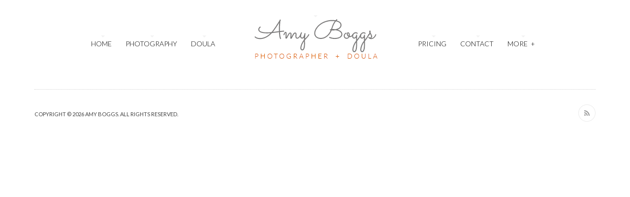

--- FILE ---
content_type: text/html; charset=UTF-8
request_url: http://amyboggs.com/?p=1
body_size: 4204
content:
<!DOCTYPE html>

<!--[if lt IE 7]> <html class="no-js lt-ie9 lt-ie8 lt-ie7 oldie" lang="en"> <![endif]-->
<!--[if IE 7]>    <html class="no-js lt-ie9 lt-ie8 oldie" lang="en"> <![endif]-->
<!--[if IE 8]>    <html class="no-js lt-ie9 oldie" lang="en"> <![endif]-->

<!--[if gt IE 8]><!--> <html xmlns="http://www.w3.org/1999/xhtml" lang="en-US"  ><!--<![endif]-->

<head>
    <meta http-equiv="Content-Type" content="text/html; charset=UTF-8" />
    <meta name="robots"  content="index, follow" />
    
        

    

    <title>Amy Boggs &raquo;  Photographer + Doula &raquo; Hello world!</title>
        <!-- Set the viewport width to device width for mobile -->
    <meta name="viewport" content="width=device-width, initial-scale=1.0, minimum-scale=1.0" />
                    <link rel="shortcut icon" href="http://new.amyboggs.com/wp-content/uploads/2013/08/favicon_03.ico" />
    
    <link rel="profile" href="http://gmpg.org/xfn/11" />
    
    <link rel="pingback" href="http://amyboggs.com/xmlrpc.php" />
    <link href='http://fonts.googleapis.com/css?family=Gruppo' rel='stylesheet' type='text/css'>
	
    <!--[if lt IE 9]>
        <link rel="stylesheet" href="http://amyboggs.com/wp-content/themes/tripod/css/autoinclude/ie.css">
    <![endif]-->

    <!-- IE Fix for HTML5 Tags -->
    <!--[if lt IE 9]>
        <script src="http://html5shiv.googlecode.com/svn/trunk/html5.js"></script>
        <style>
            ul.header-slideshow-navigation > li.header-slideshow-navigation-elem,.flex-control-paging li a { background-color: #dfdfdf; }
            .pricing_box { background: none repeat scroll 0 0 #FFFFFF; border: 1px solid #dfdfdf; }
        </style>
    <![endif]-->    
    
    <!--[if lt IE 9]>       
        <style>
            #chrome_msg { color: #000; z-index: 999; position: fixed; top: 0; left: 0; background: #ece475; border: 2px solid #666; border-top: none; font: bold 11px Verdana, Geneva, Arial, Helvetica, sans-serif; line-height: 100%; width: 100%; text-align: center; padding: 5px 0; margin: 0 auto; }
            #chrome_msg a, #chrome_msg a:link { color: #a70101; text-decoration: none; }
            #chrome_msg a:hover { color: #a70101; text-decoration: underline; }
            #chrome_msg a#msg_hide { float: right; margin-right: 15px; cursor: pointer; }
            /* IE6 positioning fix */
            * html #chrome_msg { left: auto; margin: 0 auto; border-top: 2px solid #666;  }
        </style>
    <![endif]-->  
                <style type="text/css">
                div.row{width:1170px;}
                div.login-box-container{width:1170px;}
                header #header-container .sticky-menu-container .sticky-content{ max-width:1170px;}
                @media only screen and (min-width : 767px){
                    #main.folio #galleria, #main.clasic #galleria, #main.image_flow #cosmoImageFlow {margin-left:300px;}
                }
            </style>
    <link rel="alternate" type="application/rss+xml" title="Amy Boggs &raquo; Feed" href="http://amyboggs.com/?feed=rss2" />
<link rel="alternate" type="application/rss+xml" title="Amy Boggs &raquo; Comments Feed" href="http://amyboggs.com/?feed=comments-rss2" />
<link rel="alternate" type="application/rss+xml" title="Amy Boggs &raquo; Hello world! Comments Feed" href="http://amyboggs.com/?feed=rss2&#038;p=1" />
<link rel='stylesheet' id='default_stylesheet-css'  href='http://amyboggs.com/wp-content/themes/tripod-child/style.css?ver=3.6' type='text/css' media='all' />
<link rel='stylesheet' id='chosen.css-style-css'  href='http://amyboggs.com/wp-content/themes/tripod/css/autoinclude/chosen.css?ver=3.6' type='text/css' media='all' />
<link rel='stylesheet' id='common.css-style-css'  href='http://amyboggs.com/wp-content/themes/tripod/css/autoinclude/common.css?ver=3.6' type='text/css' media='all' />
<link rel='stylesheet' id='cosmo-typography.css-style-css'  href='http://amyboggs.com/wp-content/themes/tripod/css/autoinclude/cosmo-typography.css?ver=3.6' type='text/css' media='all' />
<link rel='stylesheet' id='cosmo-widgets.css-style-css'  href='http://amyboggs.com/wp-content/themes/tripod/css/autoinclude/cosmo-widgets.css?ver=3.6' type='text/css' media='all' />
<link rel='stylesheet' id='fontello.css-style-css'  href='http://amyboggs.com/wp-content/themes/tripod/css/autoinclude/fontello.css?ver=3.6' type='text/css' media='all' />
<link rel='stylesheet' id='foundation.min.css-style-css'  href='http://amyboggs.com/wp-content/themes/tripod/css/autoinclude/foundation.min.css?ver=3.6' type='text/css' media='all' />
<link rel='stylesheet' id='frontend.css-style-css'  href='http://amyboggs.com/wp-content/themes/tripod/css/autoinclude/frontend.css?ver=3.6' type='text/css' media='all' />
<link rel='stylesheet' id='ie.css-style-css'  href='http://amyboggs.com/wp-content/themes/tripod/css/autoinclude/ie.css?ver=3.6' type='text/css' media='all' />
<link rel='stylesheet' id='landscape.css-style-css'  href='http://amyboggs.com/wp-content/themes/tripod/css/autoinclude/landscape.css?ver=3.6' type='text/css' media='all' />
<link rel='stylesheet' id='portrait.css-style-css'  href='http://amyboggs.com/wp-content/themes/tripod/css/autoinclude/portrait.css?ver=3.6' type='text/css' media='all' />
<link rel='stylesheet' id='prettyPhoto.css-style-css'  href='http://amyboggs.com/wp-content/themes/tripod/css/autoinclude/prettyPhoto.css?ver=3.6' type='text/css' media='all' />
<link rel='stylesheet' id='shortcode.css-style-css'  href='http://amyboggs.com/wp-content/themes/tripod/css/autoinclude/shortcode.css?ver=3.6' type='text/css' media='all' />
<link rel='stylesheet' id='style.css-style-css'  href='http://amyboggs.com/wp-content/themes/tripod/css/autoinclude/style.css?ver=3.6' type='text/css' media='all' />
<link rel='stylesheet' id='zsmall.css-style-css'  href='http://amyboggs.com/wp-content/themes/tripod/css/autoinclude/zsmall.css?ver=3.6' type='text/css' media='all' />
<link rel='stylesheet' id='prettyPhoto-css'  href='http://amyboggs.com/wp-content/themes/tripod/css/prettyPhoto.css?ver=3.6' type='text/css' media='all' />
<link rel='stylesheet' id='cosmo-gfont-1-css'  href='http://fonts.googleapis.com/css?subset=latin-ext&#038;family=Lato%3A300%2C400%2C700&#038;v1&#039;_rel=%27stylesheet%27+type%3D%27text%2Fcss&#038;ver=3.6' type='text/css' media='all' />
<link rel='stylesheet' id='cosmo-gfont-2-css'  href='http://fonts.googleapis.com/css?subset=latin-ext&#038;family=Lato&#038;v1&#039;_rel=%27stylesheet%27+type%3D%27text%2Fcss&#038;ver=3.6' type='text/css' media='all' />
<link rel='stylesheet' id='galleria-classic-css'  href='http://amyboggs.com/wp-content/themes/tripod/css/galleria.classic.css?ver=3.6' type='text/css' media='all' />
<link rel='stylesheet' id='mediaelementjs-styles-css'  href='http://amyboggs.com/wp-content/themes/tripod/video-audio-player/mediaelement/mediaelementplayer.css?ver=3.6' type='text/css' media='all' />
<script type='text/javascript' src='http://amyboggs.com/wp-includes/js/jquery/jquery.js?ver=1.10.2'></script>
<script type='text/javascript' src='http://amyboggs.com/wp-includes/js/jquery/jquery-migrate.min.js?ver=1.2.1'></script>
<script type='text/javascript' src='http://amyboggs.com/wp-content/themes/tripod/js/jquery.isotope.min.js?ver=3.6'></script>
<script type='text/javascript' src='http://amyboggs.com/wp-includes/js/comment-reply.min.js?ver=3.6'></script>
<script type='text/javascript'>
/* <![CDATA[ */
var MyAjax = {"ajaxurl":"http:\/\/amyboggs.com\/wp-admin\/admin-ajax.php","wpargs":{"wpargs":{"p":"1"}},"getMoreNonce":"b7a05c6ceb"};
/* ]]> */
</script>
<script type='text/javascript' src='http://amyboggs.com/wp-content/themes/tripod/lib/js/actions.js?ver=3.6'></script>
<script type='text/javascript' src='http://amyboggs.com/wp-content/themes/tripod/video-audio-player/mediaelement/mediaelement-and-player.min.js?ver=2.1.3'></script>
<link rel="EditURI" type="application/rsd+xml" title="RSD" href="http://amyboggs.com/xmlrpc.php?rsd" />
<link rel="wlwmanifest" type="application/wlwmanifest+xml" href="http://amyboggs.com/wp-includes/wlwmanifest.xml" /> 
<meta name="generator" content="WordPress 3.6" />
<link rel='canonical' href='http://amyboggs.com/?p=1' />
    <!--Custom CSS-->
        <style type="text/css">
                        /*headings*/
            h1, h2, h3, h4, h5, h6{font-family: "Lato" !important ;  }
                                    /*primary text*/
            article, .post > .excerpt, .widget, p{font-family: "Lato" ;}
            
            .meta-details {display:none;}
.home .post-title {display:none;}
                            /*FAVICON menu*/
                nav.main-menu > ul > li.selected:before, nav.main-menu > ul > li.active:before  { border-top: 4px solid #db611e; /*#f8a0e4*/ }
                nav.main-menu > ul.sf-menu li:hover:before, nav.main-menu > ul.sf-menu li.sfHover:before{
                    border-top-color:#db611e; /*#f8a0e4*/
                }

                .widget h5.widget-title span:before, #reply-title span:before, #comments-title span:before, .related-title span:before { border-top: 5px solid #db611e; }


                .content-title span:before{
                display: block;
                position: absolute;
                content: '';
                border-top: 5px solid #db611e;}

                .scrollbar .handle { background: #db611e; }
                            /*LIKES*/
                span.like em:before{
                    color: #db611e; /*color: #f8a0e4;*/
                }
                span.like.voted em:before{
                    color: #db611e; /*color: #E04D45;*/
                }
                span.like:hover em:before{
                    color: #db611e; /*color: #F47069;*/
                }
                span.like.voted:hover em:before{
                    color: #db611e; /*color: #F76F67;*/
                }
                

                            .single #main >.featimg>.featmask{
                    position: absolute;
                    width: 140%;
                    height: 1000px;
                    -webkit-transform: rotate(15deg);
                    -moz-transform: rotate(15deg);
                    -o-transform: rotate(15deg);
                    -ms-transform: rotate(15deg);
                    transform: rotate(15deg);
                    left: 0;
                    background: #FFF;
                    margin-top: -1400px;
                }
                    </style>
          

    </head>

<body class="single single-post postid-1 single-format-standard  layout-1170 clasic template_galleries_list" style="      ">


   
    
    <div id="page" class="container ">
        <div id="fb-root"></div>
        <div class="relative row">
                    </div>
         
        
                
        <header id="top">
            <div id="header-container">
                <div class="row   row_id_delimiter_top123 "><div class="delimiter  twelve columns"><div style="" class="delimiter-type white_space margin_30px "></div></div></div><div class="row element row_id_topmenu123 "><div class="menu_and_logo align-center twelve columns"><div class="menu-with-logo">        <div id="small-device-nav" class="small-device-nav">
            <ul id="small-menuid">
                <li class="small-device-menu"><a href="#modal-menu" class="small-device-menu-link"><i class="icon-menu"></i></a></li>
            </ul>
        </div>
        <div id="modal-menu" class="modal-menu">
            <nav class="main-menu cosmo-menu align-top"><ul id="menu-main-menu" class="mobile-menu"><li id="menu-item-27" class="menu-item menu-item-type-post_type menu-item-object-page menu-item-27  first no_description"><a href="http://amyboggs.com/">Home</a></li>
<li id="menu-item-53" class="menu-item menu-item-type-post_type menu-item-object-page menu-item-53  no_description"><a href="http://amyboggs.com/?page_id=51">Photography</a></li>
<li id="menu-item-25" class="menu-item menu-item-type-post_type menu-item-object-page menu-item-25  no_description"><a href="http://amyboggs.com/?page_id=11">Doula</a></li>
<li id="menu-item-24" class="menu-item menu-item-type-post_type menu-item-object-page menu-item-24  no_description"><a href="http://amyboggs.com/?page_id=13">Pricing</a></li>
<li id="menu-item-21" class="menu-item menu-item-type-post_type menu-item-object-page menu-item-21  no_description"><a href="http://amyboggs.com/?page_id=19">Contact</a></li>
<li id="menu-item-22" class="menu-item menu-item-type-post_type menu-item-object-page menu-item-22  no_description"><a href="http://amyboggs.com/?page_id=17">FAQs</a></li>
</ul><div class="clear"></div></nav>
                
        </div>
<nav class="main-menu cosmo-menu align-top"><ul id="menu-main-menu-1" class="sf-menu"><li class="menu-item menu-item-type-post_type menu-item-object-page menu-item-27  first no_description"><a href="http://amyboggs.com/">Home</a></li>
<li class="menu-item menu-item-type-post_type menu-item-object-page menu-item-53  no_description"><a href="http://amyboggs.com/?page_id=51">Photography</a></li>
<li class="menu-item menu-item-type-post_type menu-item-object-page menu-item-25  no_description"><a href="http://amyboggs.com/?page_id=11">Doula</a></li>
<li class="menu-item menu-item-type-post_type menu-item-object-page menu-item-24  no_description"><a href="http://amyboggs.com/?page_id=13">Pricing</a></li>
<li class="menu-item menu-item-type-post_type menu-item-object-page menu-item-21  no_description"><a href="http://amyboggs.com/?page_id=19">Contact</a></li>
<li class="menu-item more-menu-item  no_description "><a href="#">More</a><ul class="children more-menu-item"><li class="menu-item menu-item-type-post_type menu-item-object-page menu-item-22  no_description"><a href="http://amyboggs.com/?page_id=17">FAQs</a></li>
</ul><div class="clear"></div></nav></div></div><div class="no-padding"><div class="sticky-menu-container"><div class="sticky-content align-center">        <div id="small-device-nav_stiky" class="small-device-nav">
            <ul id="small-menuid_stiky">
                <li class="small-device-menu"><a href="#modal-menu" class="small-device-menu-link"><i class="icon-menu"></i></a></li>
            </ul>
        </div>
        <div id="modal-menu_stiky" class="modal-menu">
            <nav class="main-menu cosmo-menu align-top"><ul id="menu-main-menu-2" class="mobile-menu"><li class="menu-item menu-item-type-post_type menu-item-object-page menu-item-27  first no_description"><a href="http://amyboggs.com/">Home</a></li>
<li class="menu-item menu-item-type-post_type menu-item-object-page menu-item-53  no_description"><a href="http://amyboggs.com/?page_id=51">Photography</a></li>
<li class="menu-item menu-item-type-post_type menu-item-object-page menu-item-25  no_description"><a href="http://amyboggs.com/?page_id=11">Doula</a></li>
<li class="menu-item menu-item-type-post_type menu-item-object-page menu-item-24  no_description"><a href="http://amyboggs.com/?page_id=13">Pricing</a></li>
<li class="menu-item menu-item-type-post_type menu-item-object-page menu-item-21  no_description"><a href="http://amyboggs.com/?page_id=19">Contact</a></li>
<li class="menu-item menu-item-type-post_type menu-item-object-page menu-item-22  no_description"><a href="http://amyboggs.com/?page_id=17">FAQs</a></li>
</ul><div class="clear"></div></nav>
                
        </div>
<nav class="main-menu cosmo-menu align-top"><ul id="menu-main-menu-3" class="sf-menu"><li class="menu-item menu-item-type-post_type menu-item-object-page menu-item-27  first no_description"><a href="http://amyboggs.com/">Home</a></li>
<li class="menu-item menu-item-type-post_type menu-item-object-page menu-item-53  no_description"><a href="http://amyboggs.com/?page_id=51">Photography</a></li>
<li class="menu-item menu-item-type-post_type menu-item-object-page menu-item-25  no_description"><a href="http://amyboggs.com/?page_id=11">Doula</a></li>
<li class="menu-item menu-item-type-post_type menu-item-object-page menu-item-24  no_description"><a href="http://amyboggs.com/?page_id=13">Pricing</a></li>
<li class="menu-item menu-item-type-post_type menu-item-object-page menu-item-21  no_description"><a href="http://amyboggs.com/?page_id=19">Contact</a></li>
<li class="menu-item more-menu-item  no_description "><a href="#">More</a><ul class="children more-menu-item"><li class="menu-item menu-item-type-post_type menu-item-object-page menu-item-22  no_description"><a href="http://amyboggs.com/?page_id=17">FAQs</a></li>
</ul><div class="clear"></div></nav></div></div></div></div>
            </div>
        </header>
<section id="main" style="" class="clasic">
        
    <div class="main-container ">
                <nav class="hotkeys-meta">
            <span class="nav-previous"></span>
            <span class="nav-next"></span>
        </nav>
                            </div>
</section>    
 
      
            <!-- footer -->
        <footer id="colophon" role="contentinfo" data-role="footer" data-position="fixed" data-fullscreen="true">
            <div class="row   row_id_delimiter123 "><div class="delimiter  twelve columns"><div style="border-top: 1px dotted #cecece;" class="delimiter-type pointed margin_30px "></div></div></div><div class="row element row_id_copyright "><div class="copyright align-left six columns">            <p class="copyright align-top">Copyright © 2026 Amy Boggs. All rights reserved.</p>
        </div><div class="socialicons align-right six columns">    
        <ul class="cosmo-social align-top">
                            <li><a href="http://amyboggs.com/?feed=rss2" class="rss hover-menu"><i class="icon-rss"></i></a></li>
                
            </ul>
        </div></div>        </footer>
        <!-- eof footer-->
        </div>
    
    
    <div class="overlay">&nbsp;</div>
            <script type="text/javascript" src="//platform.twitter.com/widgets.js"></script>
        <script type="text/javascript">
            (function() {
                var po = document.createElement('script'); po.type = 'text/javascript'; po.async = true;
                po.src = 'https://apis.google.com/js/plusone.js';
                var s = document.getElementsByTagName('script')[0]; s.parentNode.insertBefore(po, s);
            })();
        </script>
        <script type="text/javascript">

        var cookies_prefix = "tripod";  
        var themeurl = "http://amyboggs.com/wp-content/themes/tripod";
        jQuery( function(){
            jQuery( '.demo-tooltip' ).tour();
        });

    </script>
        <script type='text/javascript' src='http://amyboggs.com/wp-content/themes/tripod/js/jquery.pageslide.min.js?ver=3.6'></script>
<script type='text/javascript' src='http://amyboggs.com/wp-content/themes/tripod/js/jquery.superfish.js?ver=3.6'></script>
<script type='text/javascript' src='http://amyboggs.com/wp-content/themes/tripod/js/jquery.supersubs.js?ver=3.6'></script>
<script type='text/javascript' src='http://amyboggs.com/wp-content/themes/tripod/js/galleria-1.2.9.min.js?ver=3.6'></script>
<script type='text/javascript' src='http://amyboggs.com/wp-content/themes/tripod/js/tour.js?ver=3.6'></script>
<script type='text/javascript' src='http://amyboggs.com/wp-content/themes/tripod/js/jquery.tabs.pack.js?ver=3.6'></script>
<script type='text/javascript' src='http://amyboggs.com/wp-content/themes/tripod/js/jquery.scrollTo-1.4.2-min.js?ver=3.6'></script>
<script type='text/javascript' src='http://amyboggs.com/wp-content/themes/tripod/js/jquery.cookie_renamed.js?ver=3.6'></script>
<script type='text/javascript' src='http://amyboggs.com/wp-content/themes/tripod/js/galleria.classic.min.js?ver=3.6'></script>
<script type='text/javascript'>
/* <![CDATA[ */
var galleria = {"gallery_type":"clasic"};
var prettyPhoto_enb = {"enb_lightbox":"1"};
var cosmo_woocommerce_cripts = {"is_enabled":""};
var hoverEffect = {"disable_hover_effect":""};
var logo_font = [""];
var gallery_speed = "300";
var logo = {"logoContent":"\n            <a  href=\"http:\/\/amyboggs.com\" class=\"hover\">\n                <img alt=\"Amy Boggs\"  src=\"http:\/\/amyboggs.com\/wp-content\/uploads\/2013\/08\/amy_boggsphotographer_doula.gif\" >\n            <\/a>"};
/* ]]> */
</script>
<script type='text/javascript' src='http://amyboggs.com/wp-content/themes/tripod/js/functions.js?ver=3.6'></script>
<script type='text/javascript' src='http://amyboggs.com/wp-content/themes/tripod/js/jquery.prettyPhoto.js?ver=3.6'></script>
<script type='text/javascript' src='http://amyboggs.com/wp-content/themes/tripod/js/jquery.easing.js?ver=3.6'></script>
<script type='text/javascript' src='http://amyboggs.com/wp-content/themes/tripod/js/jquery.jscroll.js?ver=3.6'></script>
<script type='text/javascript' src='http://amyboggs.com/wp-content/themes/tripod/js/jquery.waitforimages.js?ver=3.6'></script>
    </body> 
</html>

--- FILE ---
content_type: text/css
request_url: http://amyboggs.com/wp-content/themes/tripod-child/style.css?ver=3.6
body_size: 175
content:
/*
    Theme Name: Tripod Child
    Theme URI: http://cosmothemes.com/tripod
    Author URI: http://www.mandichase.com
    Author: Mandi Chase
    Template: tripod
    Version: 1.5
	
*/

@import url("../tripod/style.css");

--- FILE ---
content_type: text/css
request_url: http://amyboggs.com/wp-content/themes/tripod/css/autoinclude/common.css?ver=3.6
body_size: 10586
content:

/*==============================================================  BOF Typography styles   ==============================================================*/
/* Artfully Masterminded by ZURB */

/*	--------------------------------------------------
    :: Typography
	-------------------------------------------------- */
	h1, h2, h3, h4, h5, h6 { font-weight: bold; line-height: 1.25 }
	h1 a, h2 a, h3 a, h4 a, h5 a, h6 a { font-weight: inherit; }
	h1 { font-size: 46px; font-size: 4.6rem; margin-bottom: 12px;}
	h2 { font-size: 35px; font-size: 3.5rem; margin-bottom: 10px; }
	h3 { font-size: 28px; font-size: 2.8rem; margin-bottom: 10px; }
	h4 { font-size: 21px; font-size: 2.1rem; margin-bottom: 3px; }
	h5 { font-size: 18px; font-size: 1.8rem; font-weight: normal; margin-bottom: 3px;  }
	h6 { font-size: 15px; font-size: 1.5rem; font-weight: normal; }

	.subheader { color: #777; font-weight: 300; margin-bottom: 24px; }

	p { margin: 0 0 20px; }
	p:last-child { margin: 0px; }
	p img { margin: 0; }
	p.lead { font-size: 18px; font-size: 1.8rem; line-height: 1.8;  }
	
	em, i { font-style: italic; line-height: inherit; }
	strong, b { font-weight: bold; line-height: inherit; }
	small { font-size: 60%; line-height: inherit; }
	
	h1 small, h2 small, h3 small, h4 small, h5 small { color: #777; }
	
	/*	Blockquotes  */
	blockquote, blockquote p { line-height: 20px; color: #777; }
	blockquote { margin: 0 0 18px; padding: 9px 20px 0 19px; border-left: 1px solid #ddd; }
	blockquote cite { display: block; font-size: 12px; font-size: 1.2rem; color: #555; }
	blockquote cite:before { content: "\2014 \0020"; }
	blockquote cite a, blockquote cite a:visited { color: #555; }
	
	hr { border: solid #ddd; border-width: 1px 0 0; clear: both; margin: 12px 0 18px; height: 0; }
	
	abbr, acronym { text-transform: uppercase; font-size: 90%; color: #222; border-bottom: 1px solid #ddd; cursor: help; }
	abbr { text-transform: none; }

	/**
 	 * Print styles.
	 *
	 * Inlined to avoid required HTTP connection: www.phpied.com/delay-loading-your-print-css/
	 * Credit to Paul Irish and HTML5 Boilerplate (html5boilerplate.com)
	 */
	.print-only { display: none !important; }
	@media print {
		* { background: transparent !important; color: black !important; text-shadow: none !important; filter:none !important;
		-ms-filter: none !important; } /* Black prints faster: sanbeiji.com/archives/953 */
		p a, p a:visited { color: #444 !important; text-decoration: underline; }
		p a[href]:after { content: " (" attr(href) ")"; }
		abbr[title]:after { content: " (" attr(title) ")"; }
		.ir a:after, a[href^="javascript:"]:after, a[href^="#"]:after { content: ""; }  /* Don't show links for images, or javascript/internal links */
		pre, blockquote { border: 1px solid #999; page-break-inside: avoid; }
		thead { display: table-header-group; } /* css-discuss.incutio.com/wiki/Printing_Tables */
		tr, img { page-break-inside: avoid; }
		@page { margin: 0.5cm; }
		p, h2, h3 { orphans: 3; widows: 3; }
		h2, h3{ page-break-after: avoid; }
		.hide-on-print { display: none !important; }
		.print-only { display: block !important; }
	}


/*==============================================================  EOF Typography styles   ==============================================================*/
/********************************************************************************************************************************************************/
/********************************************************************************************************************************************************/
/*==============================================================  BOF prettyPhoto styles   ==============================================================*/

div.pp_default .pp_top,div.pp_default .pp_top .pp_middle,div.pp_default .pp_top .pp_left,div.pp_default .pp_top .pp_right,div.pp_default .pp_bottom,div.pp_default .pp_bottom .pp_left,div.pp_default .pp_bottom .pp_middle,div.pp_default .pp_bottom .pp_right
{height:13px}
div.pp_default .pp_top .pp_left
{background:url(../images/prettyPhoto/default/sprite.png) -78px -93px no-repeat}
div.pp_default .pp_top .pp_middle
{background:url(../images/prettyPhoto/default/sprite_x.png) top left repeat-x}
div.pp_default .pp_top .pp_right{background:url(../images/prettyPhoto/default/sprite.png) -112px -93px no-repeat}
div.pp_default .pp_content .ppt{color:#f8f8f8}
div.pp_default .pp_content_container .pp_left{background:url(../images/prettyPhoto/default/sprite_y.png) -7px 0 repeat-y;padding-left:13px}
div.pp_default .pp_content_container .pp_right{background:url(../images/prettyPhoto/default/sprite_y.png) top right repeat-y;padding-right:13px}
div.pp_default .pp_next:hover{background:url(../images/prettyPhoto/default/sprite_next.png) center right no-repeat;cursor:pointer}
div.pp_default .pp_previous:hover{background:url(../images/prettyPhoto/default/sprite_prev.png) center left no-repeat;cursor:pointer}
div.pp_default .pp_expand{background:url(../images/prettyPhoto/default/sprite.png) 0 -29px no-repeat;cursor:pointer;width:28px;height:28px}
div.pp_default .pp_expand:hover{background:url(../images/prettyPhoto/default/sprite.png) 0 -56px no-repeat;cursor:pointer}
div.pp_default .pp_contract{background:url(../images/prettyPhoto/default/sprite.png) 0 -84px no-repeat;cursor:pointer;width:28px;height:28px}
div.pp_default .pp_contract:hover{background:url(../images/prettyPhoto/default/sprite.png) 0 -113px no-repeat;cursor:pointer}
div.pp_default .pp_close{width:30px;height:30px;background:url(../images/prettyPhoto/default/sprite.png) 2px 1px no-repeat;cursor:pointer}
div.pp_default .pp_gallery ul li a{background:url(../images/prettyPhoto/default/default_thumb.png) center center #f8f8f8;border:1px solid #aaa}
div.pp_default .pp_gallery a.pp_arrow_previous,div.pp_default .pp_gallery a.pp_arrow_next{position:static;left:auto}
div.pp_default .pp_nav .pp_play,div.pp_default .pp_nav .pp_pause{background:url(../images/prettyPhoto/default/sprite.png) -51px 1px no-repeat;height:30px;width:30px}
div.pp_default .pp_nav .pp_pause{background-position:-51px -29px}
div.pp_default a.pp_arrow_previous,div.pp_default a.pp_arrow_next{background:url(../images/prettyPhoto/default/sprite.png) -31px -3px no-repeat;height:20px;width:20px;margin:4px 0 0}
div.pp_default a.pp_arrow_next{left:52px;background-position:-82px -3px}
div.pp_default .pp_content_container .pp_details{margin-top:5px}
div.pp_default .pp_nav{clear:none;height:30px;width:105px;position:relative}
div.pp_default .pp_nav .currentTextHolder{font-family:Georgia;font-style:italic;font-color:#999;font-size:11px;left:75px;line-height:25px;position:absolute;top:2px;margin:0;padding:0 0 0 10px}
div.pp_default .pp_close:hover,div.pp_default .pp_nav .pp_play:hover,div.pp_default .pp_nav .pp_pause:hover,div.pp_default .pp_arrow_next:hover,div.pp_default .pp_arrow_previous:hover
{opacity:0.7}
div.pp_default .pp_description{font-size:11px;font-weight:700;line-height:14px;margin:5px 50px 5px 0}
div.pp_default .pp_bottom .pp_left{background:url(../images/prettyPhoto/default/sprite.png) -78px -127px no-repeat}
div.pp_default .pp_bottom .pp_middle{background:url(../images/prettyPhoto/default/sprite_x.png) bottom left repeat-x}
div.pp_default .pp_bottom .pp_right{background:url(../images/prettyPhoto/default/sprite.png) -112px -127px no-repeat}
div.pp_default .pp_loaderIcon{background:url(../images/prettyPhoto/default/loader.gif) center center no-repeat}
div.light_rounded .pp_top .pp_left{background:url(../images/prettyPhoto/light_rounded/sprite.png) -88px -53px no-repeat}
div.light_rounded .pp_top .pp_right{background:url(../images/prettyPhoto/light_rounded/sprite.png) -110px -53px no-repeat}
div.light_rounded .pp_next:hover{background:url(../images/prettyPhoto/light_rounded/btnNext.png) center right no-repeat;cursor:pointer}
div.light_rounded .pp_previous:hover{background:url(../images/prettyPhoto/light_rounded/btnPrevious.png) center left no-repeat;cursor:pointer}
div.light_rounded .pp_expand{background:url(../images/prettyPhoto/light_rounded/sprite.png) -31px -26px no-repeat;cursor:pointer}
div.light_rounded .pp_expand:hover{background:url(../images/prettyPhoto/light_rounded/sprite.png) -31px -47px no-repeat;cursor:pointer}
div.light_rounded .pp_contract{background:url(../images/prettyPhoto/light_rounded/sprite.png) 0 -26px no-repeat;cursor:pointer}
div.light_rounded .pp_contract:hover{background:url(../images/prettyPhoto/light_rounded/sprite.png) 0 -47px no-repeat;cursor:pointer}
div.light_rounded .pp_close{width:75px;height:22px;background:url(../images/prettyPhoto/light_rounded/sprite.png) -1px -1px no-repeat;cursor:pointer}
div.light_rounded .pp_nav .pp_play{background:url(../images/prettyPhoto/light_rounded/sprite.png) -1px -100px no-repeat;height:15px;width:14px}
div.light_rounded .pp_nav .pp_pause{background:url(../images/prettyPhoto/light_rounded/sprite.png) -24px -100px no-repeat;height:15px;width:14px}
div.light_rounded .pp_arrow_previous{background:url(../images/prettyPhoto/light_rounded/sprite.png) 0 -71px no-repeat}
div.light_rounded .pp_arrow_next{background:url(../images/prettyPhoto/light_rounded/sprite.png) -22px -71px no-repeat}
div.light_rounded .pp_bottom .pp_left{background:url(../images/prettyPhoto/light_rounded/sprite.png) -88px -80px no-repeat}
div.light_rounded .pp_bottom .pp_right{background:url(../images/prettyPhoto/light_rounded/sprite.png) -110px -80px no-repeat}
div.dark_rounded .pp_top .pp_left{background:url(../images/prettyPhoto/dark_rounded/sprite.png) -88px -53px no-repeat}
div.dark_rounded .pp_top .pp_right{background:url(../images/prettyPhoto/dark_rounded/sprite.png) -110px -53px no-repeat}
div.dark_rounded .pp_content_container .pp_left{background:url(../images/prettyPhoto/dark_rounded/contentPattern.png) top left repeat-y}
div.dark_rounded .pp_content_container .pp_right{background:url(../images/prettyPhoto/dark_rounded/contentPattern.png) top right repeat-y}
div.dark_rounded .pp_next:hover{background:url(../images/prettyPhoto/dark_rounded/btnNext.png) center right no-repeat;cursor:pointer}
div.dark_rounded .pp_previous:hover{background:url(../images/prettyPhoto/dark_rounded/btnPrevious.png) center left no-repeat;cursor:pointer}
div.dark_rounded .pp_expand{background:url(../images/prettyPhoto/dark_rounded/sprite.png) -31px -26px no-repeat;cursor:pointer}
div.dark_rounded .pp_expand:hover{background:url(../images/prettyPhoto/dark_rounded/sprite.png) -31px -47px no-repeat;cursor:pointer}
div.dark_rounded .pp_contract{background:url(../images/prettyPhoto/dark_rounded/sprite.png) 0 -26px no-repeat;cursor:pointer}
div.dark_rounded .pp_contract:hover{background:url(../images/prettyPhoto/dark_rounded/sprite.png) 0 -47px no-repeat;cursor:pointer}
div.dark_rounded .pp_close{width:75px;height:22px;background:url(../images/prettyPhoto/dark_rounded/sprite.png) -1px -1px no-repeat;cursor:pointer}
div.dark_rounded .pp_description{margin-right:85px;color:#fff}
div.dark_rounded .pp_nav .pp_play{background:url(../images/prettyPhoto/dark_rounded/sprite.png) -1px -100px no-repeat;height:15px;width:14px}
div.dark_rounded .pp_nav .pp_pause{background:url(../images/prettyPhoto/dark_rounded/sprite.png) -24px -100px no-repeat;height:15px;width:14px}
div.dark_rounded .pp_arrow_previous{background:url(../images/prettyPhoto/dark_rounded/sprite.png) 0 -71px no-repeat}
div.dark_rounded .pp_arrow_next{background:url(../images/prettyPhoto/dark_rounded/sprite.png) -22px -71px no-repeat}d
iv.dark_rounded .pp_bottom .pp_left{background:url(../images/prettyPhoto/dark_rounded/sprite.png) -88px -80px no-repeat}
div.dark_rounded .pp_bottom .pp_right{background:url(../images/prettyPhoto/dark_rounded/sprite.png) -110px -80px no-repeat}
div.dark_rounded .pp_loaderIcon{background:url(../images/prettyPhoto/dark_rounded/loader.gif) center center no-repeat}
div.dark_square .pp_left,div.dark_square .pp_middle,div.dark_square .pp_right,div.dark_square .pp_content{background:#000}
div.dark_square .pp_description{color:#fff;margin:0 85px 0 0}div.dark_square .pp_loaderIcon{background:url(../images/prettyPhoto/dark_square/loader.gif) center center no-repeat}
div.dark_square .pp_expand{background:url(../images/prettyPhoto/dark_square/sprite.png) -31px -26px no-repeat;cursor:pointer}
div.dark_square .pp_expand:hover{background:url(../images/prettyPhoto/dark_square/sprite.png) -31px -47px no-repeat;cursor:pointer}
div.dark_square .pp_contract{background:url(../images/prettyPhoto/dark_square/sprite.png) 0 -26px no-repeat;cursor:pointer}
div.dark_square .pp_contract:hover{background:url(../images/prettyPhoto/dark_square/sprite.png) 0 -47px no-repeat;cursor:pointer}
div.dark_square .pp_close{width:75px;height:22px;background:url(../images/prettyPhoto/dark_square/sprite.png) -1px -1px no-repeat;cursor:pointer}
div.dark_square .pp_nav{clear:none}div.dark_square .pp_nav .pp_play{background:url(../images/prettyPhoto/dark_square/sprite.png) -1px -100px no-repeat;height:15px;width:14px}
div.dark_square .pp_nav .pp_pause{background:url(../images/prettyPhoto/dark_square/sprite.png) -24px -100px no-repeat;height:15px;width:14px}
div.dark_square .pp_arrow_previous{background:url(../images/prettyPhoto/dark_square/sprite.png) 0 -71px no-repeat}
div.dark_square .pp_arrow_next{background:url(../images/prettyPhoto/dark_square/sprite.png) -22px -71px no-repeat}
div.dark_square .pp_next:hover{background:url(../images/prettyPhoto/dark_square/btnNext.png) center right no-repeat;cursor:pointer}
div.dark_square .pp_previous:hover{background:url(../images/prettyPhoto/dark_square/btnPrevious.png) center left no-repeat;cursor:pointer}
div.light_square .pp_expand{background:url(../images/prettyPhoto/light_square/sprite.png) -31px -26px no-repeat;cursor:pointer}
div.light_square .pp_expand:hover{background:url(../images/prettyPhoto/light_square/sprite.png) -31px -47px no-repeat;cursor:pointer}
div.light_square .pp_contract{background:url(../images/prettyPhoto/light_square/sprite.png) 0 -26px no-repeat;cursor:pointer}
div.light_square .pp_contract:hover{background:url(../images/prettyPhoto/light_square/sprite.png) 0 -47px no-repeat;cursor:pointer}
div.light_square .pp_close{width:75px;height:22px;background:url(../images/prettyPhoto/light_square/sprite.png) -1px -1px no-repeat;cursor:pointer}
div.light_square .pp_nav .pp_play{background:url(../images/prettyPhoto/light_square/sprite.png) -1px -100px no-repeat;height:15px;width:14px}
div.light_square .pp_nav .pp_pause{background:url(../images/prettyPhoto/light_square/sprite.png) -24px -100px no-repeat;height:15px;width:14px}
div.light_square .pp_arrow_previous{background:url(../images/prettyPhoto/light_square/sprite.png) 0 -71px no-repeat}
div.light_square .pp_arrow_next{background:url(../images/prettyPhoto/light_square/sprite.png) -22px -71px no-repeat}
div.light_square .pp_next:hover{background:url(../images/prettyPhoto/light_square/btnNext.png) center right no-repeat;cursor:pointer}
div.light_square .pp_previous:hover{background:url(../images/prettyPhoto/light_square/btnPrevious.png) center left no-repeat;cursor:pointer}
div.facebook .pp_top .pp_left{background:url(../images/prettyPhoto/facebook/sprite.png) -88px -53px no-repeat}
div.facebook .pp_top .pp_middle{background:url(../images/prettyPhoto/facebook/contentPatternTop.png) top left repeat-x}
div.facebook .pp_top .pp_right{background:url(../images/prettyPhoto/facebook/sprite.png) -110px -53px no-repeat}
div.facebook .pp_content_container .pp_left{background:url(../images/prettyPhoto/facebook/contentPatternLeft.png) top left repeat-y}
div.facebook .pp_content_container .pp_right{background:url(../images/prettyPhoto/facebook/contentPatternRight.png) top right repeat-y}
div.facebook .pp_expand{background:url(../images/prettyPhoto/facebook/sprite.png) -31px -26px no-repeat;cursor:pointer}
div.facebook .pp_expand:hover{background:url(../images/prettyPhoto/facebook/sprite.png) -31px -47px no-repeat;cursor:pointer}
div.facebook .pp_contract{background:url(../images/prettyPhoto/facebook/sprite.png) 0 -26px no-repeat;cursor:pointer}
div.facebook .pp_contract:hover{background:url(../images/prettyPhoto/facebook/sprite.png) 0 -47px no-repeat;cursor:pointer}
div.facebook .pp_close{width:22px;height:22px;background:url(../images/prettyPhoto/facebook/sprite.png) -1px -1px no-repeat;cursor:pointer}
div.facebook .pp_description{margin:0 37px 0 0}div.facebook .pp_loaderIcon{background:url(../images/prettyPhoto/facebook/loader.gif) center center no-repeat}
div.facebook .pp_arrow_previous{background:url(../images/prettyPhoto/facebook/sprite.png) 0 -71px no-repeat;height:22px;margin-top:0;width:22px}
div.facebook .pp_arrow_previous.disabled{background-position:0 -96px;cursor:default}
div.facebook .pp_arrow_next{background:url(../images/prettyPhoto/facebook/sprite.png) -32px -71px no-repeat;height:22px;margin-top:0;width:22px}
div.facebook .pp_arrow_next.disabled{background-position:-32px -96px;cursor:default}
div.facebook .pp_nav{margin-top:0}div.facebook .pp_nav p{font-size:15px;padding:0 3px 0 4px}
div.facebook .pp_nav .pp_play{background:url(../images/prettyPhoto/facebook/sprite.png) -1px -123px no-repeat;height:22px;width:22px}
div.facebook .pp_nav .pp_pause{background:url(../images/prettyPhoto/facebook/sprite.png) -32px -123px no-repeat;height:22px;width:22px}
div.facebook .pp_next:hover{background:url(../images/prettyPhoto/facebook/btnNext.png) center right no-repeat;cursor:pointer}
div.facebook .pp_previous:hover{background:url(../images/prettyPhoto/facebook/btnPrevious.png) center left no-repeat;cursor:pointer}
div.facebook .pp_bottom .pp_left{background:url(../images/prettyPhoto/facebook/sprite.png) -88px -80px no-repeat}
div.facebook .pp_bottom .pp_middle{background:url(../images/prettyPhoto/facebook/contentPatternBottom.png) top left repeat-x}
div.facebook .pp_bottom .pp_right{background:url(../images/prettyPhoto/facebook/sprite.png) -110px -80px no-repeat}
div.pp_pic_holder a:focus{outline:none}div.pp_overlay{background:#000;display:none;left:0;position:absolute;top:0;width:100%;z-index:9500}
div.pp_pic_holder{display:none;position:absolute;width:100px;z-index:10000}
.pp_content{height:40px;min-width:40px}
* html .pp_content{width:40px}
.pp_content_container{position:relative;text-align:left;width:100%}
.pp_content_container .pp_left{padding-left:20px}
.pp_content_container .pp_right{padding-right:20px}
.pp_content_container .pp_details{float:left;margin:10px 0 2px}
.pp_description{display:none;margin:0}
.pp_social{float:left;margin:7px 0 0}
.pp_social .facebook{float:left;position:relative;top:-1px;margin-left:5px;width:55px;overflow:hidden}
.pp_social .twitter{float:left}
.pp_nav{clear:right;float:left;margin:3px 10px 0 0}
.pp_nav p{float:left;margin:2px 4px}
.pp_nav .pp_play,.pp_nav .pp_pause{float:left;margin-right:4px;text-indent:-10000px}
a.pp_arrow_previous,a.pp_arrow_next{display:block;float:left;height:15px;margin-top:3px;overflow:hidden;text-indent:-10000px;width:14px}
.pp_hoverContainer{position:absolute;top:0;width:100%;z-index:2000}
.pp_gallery{display:none;left:50%;margin-top:-50px;position:absolute;z-index:10000}
.pp_gallery div{float:left;overflow:hidden;position:relative}
.pp_gallery ul{float:left;height:35px;position:relative;white-space:nowrap;margin:0 0 0 5px;padding:0}
.pp_gallery ul a {  border:1px rgba(0,0,0,0.5) solid;  display:block; min-height:10px; float:left; height:auto; padding:0px; max-height: 33px; max-width:50px; overflow:hidden }
.pp_gallery ul a img{border:none; padding:0px; margin:0px; dispaly:block; min-height: 50px; }
.pp_gallery li{ display:table-cell; vertical-align:middle; float:left; margin:0 5px 0 0;padding:0 }
.pp_gallery li.default a{background:url(../images/prettyPhoto/facebook/default_thumbnail.gif) 0 0 no-repeat;display:block;}
.pp_gallery .pp_arrow_previous,.pp_gallery .pp_arrow_next{margin-top:7px!important}
a.pp_next{background:url(../images/prettyPhoto/light_rounded/btnNext.png) 10000px 10000px no-repeat;display:block;float:right;height:100%;text-indent:-10000px;width:49%}
a.pp_previous{background:url(../images/prettyPhoto/light_rounded/btnNext.png) 10000px 10000px no-repeat;display:block;float:left;height:100%;text-indent:-10000px;width:49%}
a.pp_expand,a.pp_contract{cursor:pointer;display:none;height:20px;position:absolute;right:30px;text-indent:-10000px;top:10px;width:20px;z-index:20000}
a.pp_close{position:absolute;right:0;top:0;display:block;line-height:22px;text-indent:-10000px}
.pp_loaderIcon{display:block;height:24px;left:50%;position:absolute;top:50%;width:24px;margin:-12px 0 0 -12px}
#pp_full_res{line-height:1!important}
#pp_full_res .pp_inline{text-align:left}
#pp_full_res .pp_inline p{margin:0 0 15px}
div.ppt{color:#fff;display:none;font-size:17px;z-index:9999;margin:0 0 5px 15px}
div.pp_default .pp_content,div.light_rounded .pp_content{background-color:#fff}
div.pp_default #pp_full_res .pp_inline,div.light_rounded .pp_content .ppt,div.light_rounded #pp_full_res .pp_inline,div.light_square .pp_content .ppt,div.light_square #pp_full_res .pp_inline,div.facebook .pp_content .ppt,div.facebook #pp_full_res .pp_inline{color:#000}div.pp_default .pp_gallery ul li a:hover,div.pp_default .pp_gallery ul li.selected a,.pp_gallery ul a:hover,.pp_gallery li.selected a{border-color:#fff}div.pp_default .pp_details,div.light_rounded .pp_details,div.dark_rounded .pp_details,div.dark_square .pp_details,div.light_square .pp_details,div.facebook .pp_details{position:relative}div.light_rounded .pp_top .pp_middle,div.light_rounded .pp_content_container .pp_left,div.light_rounded .pp_content_container .pp_right,div.light_rounded .pp_bottom .pp_middle,div.light_square .pp_left,div.light_square .pp_middle,div.light_square .pp_right,div.light_square .pp_content,div.facebook .pp_content{background:#fff}div.light_rounded .pp_description,div.light_square .pp_description{margin-right:85px}div.light_rounded .pp_gallery a.pp_arrow_previous,div.light_rounded .pp_gallery a.pp_arrow_next,div.dark_rounded .pp_gallery a.pp_arrow_previous,div.dark_rounded .pp_gallery a.pp_arrow_next,div.dark_square .pp_gallery a.pp_arrow_previous,div.dark_square .pp_gallery a.pp_arrow_next,div.light_square .pp_gallery a.pp_arrow_previous,div.light_square .pp_gallery a.pp_arrow_next{margin-top:12px!important}div.light_rounded .pp_arrow_previous.disabled,div.dark_rounded .pp_arrow_previous.disabled,div.dark_square .pp_arrow_previous.disabled,div.light_square .pp_arrow_previous.disabled{background-position:0 -87px;cursor:default}div.light_rounded .pp_arrow_next.disabled,div.dark_rounded .pp_arrow_next.disabled,div.dark_square .pp_arrow_next.disabled,div.light_square .pp_arrow_next.disabled{background-position:-22px -87px;cursor:default}div.light_rounded .pp_loaderIcon,div.light_square .pp_loaderIcon{background:url(../images/prettyPhoto/light_rounded/loader.gif) center center no-repeat}div.dark_rounded .pp_top .pp_middle,div.dark_rounded .pp_content,div.dark_rounded .pp_bottom .pp_middle{background:url(../images/prettyPhoto/dark_rounded/contentPattern.png) top left repeat}div.dark_rounded .currentTextHolder,div.dark_square .currentTextHolder{color:#c4c4c4}div.dark_rounded #pp_full_res .pp_inline,div.dark_square #pp_full_res .pp_inline{color:#fff}.pp_top,.pp_bottom{height:20px;position:relative}* html .pp_top,* html .pp_bottom{padding:0 20px}.pp_top .pp_left,.pp_bottom .pp_left{height:20px;left:0;position:absolute;width:20px}.pp_top .pp_middle,.pp_bottom .pp_middle{height:20px;left:20px;position:absolute;right:20px}* html .pp_top .pp_middle,* html .pp_bottom .pp_middle{left:0;position:static}.pp_top .pp_right,.pp_bottom .pp_right{height:20px;left:auto;position:absolute;right:0;top:0;width:20px}.pp_fade,.pp_gallery li.default a img{display:none}

/*==============================================================  EOF prettyPhoto styles   ==============================================================*/
/********************************************************************************************************************************************************/
/********************************************************************************************************************************************************/
/*==============================================================  BOF Shortcodes styles   ==============================================================*/

/* -------------
 * Buttons
 * ------------- */
a.cosmolink { text-decoration: none; display: inline-block;}
.cosmobutton { margin: 0 10px 0 0; padding: 0px; border: none; background-color: transparent; cursor: pointer; overflow: hidden; font-family: Arial; outline: none; }
*:first-child+html .cosmobutton[type]{width: 1;} /* IE7 */

/* -------------
 * Normal
 * ------------- */
.cosmobutton span {background: transparent url(../../lib/images/shortcodes/btn.right.gray.png) no-repeat right top; display: inline-block; float: left; padding: 0px 4px 0px 0px; margin: 0px; height: 33px; }
.cosmobutton span span { background: transparent url(../../lib/images/shortcodes/btn.left.gray.png) no-repeat top left; color: #000; font-weight: bold; padding: 8px 16px 0px 20px; font-size: 12px; line-height: 19px; display: inline-block; float: left; text-decoration: none; height: 33px; *min-width: 82px; text-align: center; text-shadow: none;}
.cosmobutton span span span{ *min-width: 16px;}
/*Gray*/
.cosmobutton.gray span { background: transparent url(../../lib/images/shortcodes/btn.right.gray.png) no-repeat right top; }
.cosmobutton.gray span span { background: transparent url(../../lib/images/shortcodes/btn.left.gray.png) no-repeat top left; }
/*Blue*/
.cosmobutton.blue span { background: transparent url(../../lib/images/shortcodes/btn.right.blue.png) no-repeat right top; }
.cosmobutton.blue span span { background: transparent url(../../lib/images/shortcodes/btn.left.blue.png) no-repeat top left; color: #fff; }
/*Red*/
.cosmobutton.red span { background: transparent url(../../lib/images/shortcodes/btn.right.red.png) no-repeat right top; }
.cosmobutton.red span span { background: transparent url(../../lib/images/shortcodes/btn.left.red.png) no-repeat top left; color: #fff;}
/*Green*/
.cosmobutton.green span {background: transparent url(../../lib/images/shortcodes/btn.right.green.png) no-repeat right top;}
.cosmobutton.green span span {background: transparent url(../../lib/images/shortcodes/btn.left.green.png) no-repeat top left; color: #fff;}
/*Orange*/
.cosmobutton.orange span {background: transparent url(../../lib/images/shortcodes/btn.right.orange.png) no-repeat right top;}
.cosmobutton.orange span span {background: transparent url(../../lib/images/shortcodes/btn.left.orange.png) no-repeat top left; color: #fff;}
/*Black*/
.cosmobutton.black span {background: transparent url(../../lib/images/shortcodes/btn.right.black.png) no-repeat right top;}
.cosmobutton.black span span {background: transparent url(../../lib/images/shortcodes/btn.left.black.png) no-repeat top left; color: #fff;}
/*Brown*/
.cosmobutton.brown span {background: transparent url(../../lib/images/shortcodes/btn.right.brown.png) no-repeat right top;}
.cosmobutton.brown span span { background: transparent url(../../lib/images/shortcodes/btn.left.brown.png) no-repeat top left; color: #fff;}
/*Pink*/
.cosmobutton.pink span { background: transparent url(../../lib/images/shortcodes/btn.right.pink.png) no-repeat right top; }
.cosmobutton.pink span span {   background: transparent url(../../lib/images/shortcodes/btn.left.pink.png) no-repeat top left; color: #fff;}

/* -------------
 * Small
 * ------------- */
.cosmobutton.small span { background: transparent url(../../lib/images/shortcodes/btn.right.blue.small.png) no-repeat right top; height: 22px; }
.cosmobutton.small span span { background: transparent url(../../lib/images/shortcodes/btn.left.blue.small.png) no-repeat top left; padding: 0px 10px 0px 14px; font-size: 11px; line-height: 22px; height: 22px;}
/*Gray*/
.cosmobutton.gray.small span { background: transparent url(../../lib/images/shortcodes/btn.right.gray.small.png) no-repeat right top; }
.cosmobutton.gray.small span span { background: transparent url(../../lib/images/shortcodes/btn.left.gray.small.png) no-repeat top left; }
/*Blue*/
.cosmobutton.blue.small span { background: transparent url(../../lib/images/shortcodes/btn.right.blue.small.png) no-repeat right top; }
.cosmobutton.blue.small span span { background: transparent url(../../lib/images/shortcodes/btn.left.blue.small.png) no-repeat top left; color: #fff; }
/*Red*/
.cosmobutton.red.small span { background: transparent url(../../lib/images/shortcodes/btn.right.red.small.png) no-repeat right top; }
.cosmobutton.red.small span span { background: transparent url(../../lib/images/shortcodes/btn.left.red.small.png) no-repeat top left; color: #fff;}
/*Green*/
.cosmobutton.green.small span {background: transparent url(../../lib/images/shortcodes/btn.right.green.small.png) no-repeat right top;}
.cosmobutton.green.small span span {background: transparent url(../../lib/images/shortcodes/btn.left.green.small.png) no-repeat top left; color: #fff;}
/*Orange*/
.cosmobutton.orange.small span {background: transparent url(../../lib/images/shortcodes/btn.right.orange.small.png) no-repeat right top;}
.cosmobutton.orange.small span span {background: transparent url(../../lib/images/shortcodes/btn.left.orange.small.png) no-repeat top left; color: #fff;}
/*Black*/
.cosmobutton.black.small span {background: transparent url(../../lib/images/shortcodes/btn.right.black.small.png) no-repeat right top;}
.cosmobutton.black.small span span {background: transparent url(../../lib/images/shortcodes/btn.left.black.small.png) no-repeat top left; color: #fff;}
/*Brown*/
.cosmobutton.brown.small span {background: transparent url(../../lib/images/shortcodes/btn.right.brown.small.png) no-repeat right top;}
.cosmobutton.brown.small span span { background: transparent url(../../lib/images/shortcodes/btn.left.brown.small.png) no-repeat top left; color: #fff;}
/*Pink*/
.cosmobutton.pink.small span { background: transparent url(../../lib/images/shortcodes/btn.right.pink.small.png) no-repeat right top; }
.cosmobutton.pink.small span span { background: transparent url(../../lib/images/shortcodes/btn.left.pink.small.png) no-repeat top left; color: #fff;}

/* -------------
 * Large
 * ------------- */
.cosmobutton.large span { background: transparent url(../../lib/images/shortcodes/btn.right.blue.large.png) no-repeat right top; height: 44px; }
.cosmobutton.large span span { background: transparent url(../../lib/images/shortcodes/btn.left.blue.large.png) no-repeat top left; padding: 0px 20px 0px 24px; font-size: 14px; line-height: 44px; height: 44px; }
/*Gray*/
.cosmobutton.gray.large span { background: transparent url(../../lib/images/shortcodes/btn.right.gray.large.png) no-repeat right top; }
.cosmobutton.gray.large span span { background: transparent url(../../lib/images/shortcodes/btn.left.gray.large.png) no-repeat top left; }
/*Blue*/
.cosmobutton.blue.large span { background: transparent url(../../lib/images/shortcodes/btn.right.blue.large.png) no-repeat right top; }
.cosmobutton.blue.large span span { background: transparent url(../../lib/images/shortcodes/btn.left.blue.large.png) no-repeat top left; color: #fff; }
/*Red*/
.cosmobutton.red.large span { background: transparent url(../../lib/images/shortcodes/btn.right.red.large.png) no-repeat right top; }
.cosmobutton.red.large span span { background: transparent url(../../lib/images/shortcodes/btn.left.red.large.png) no-repeat top left; color: #fff;}
/*Green*/
.cosmobutton.green.large span {background: transparent url(../../lib/images/shortcodes/btn.right.green.large.png) no-repeat right top;}
.cosmobutton.green.large span span {background: transparent url(../../lib/images/shortcodes/btn.left.green.large.png) no-repeat top left; color: #fff;}
/*Orange*/
.cosmobutton.orange.large span {background: transparent url(../../lib/images/shortcodes/btn.right.orange.large.png) no-repeat right top;}
.cosmobutton.orange.large span span {background: transparent url(../../lib/images/shortcodes/btn.left.orange.large.png) no-repeat top left; color: #fff;}
/*Black*/
.cosmobutton.black.large span {background: transparent url(../../lib/images/shortcodes/btn.right.black.large.png) no-repeat right top;}
.cosmobutton.black.large span span {background: transparent url(../../lib/images/shortcodes/btn.left.black.large.png) no-repeat top left; color: #fff;}
/*Brown*/
.cosmobutton.brown.large span {background: transparent url(../../lib/images/shortcodes/btn.right.brown.large.png) no-repeat right top;}
.cosmobutton.brown.large span span { background: transparent url(../../lib/images/shortcodes/btn.left.brown.large.png) no-repeat top left; color: #fff;}
/*Pink*/
.cosmobutton.pink.large span { background: transparent url(../../lib/images/shortcodes/btn.right.pink.large.png) no-repeat right top; }
.cosmobutton.pink.large span span { background: transparent url(../../lib/images/shortcodes/btn.left.pink.large.png) no-repeat top left; color: #fff;}

/* -------------
 * Icons
 * ------------- */
.cosmo-ico { position: relative; top: 2px; width: 16px!important; height: 16px!important; margin-right: 10px!important; margin-top: 1px!important; padding: 0!important; float: left!important;}
.cosmobutton .cosmo-ico {top: 0; }
.cosmobutton.comment .cosmo-ico{ background: url(../../lib/images/shortcodes/icons.png) 0px 0 no-repeat!important; }
.cosmobutton.download .cosmo-ico{ background: url(../../lib/images/shortcodes/icons.png) -16px 0 no-repeat!important;}
.cosmobutton.print .cosmo-ico{ background: url(../../lib/images/shortcodes/icons.png) -32px 0 no-repeat!important;}
.cosmobutton.delete .cosmo-ico{ background: url(../../lib/images/shortcodes/icons.png) -48px 0 no-repeat!important;}
.cosmobutton.tick .cosmo-ico{ background: url(../../lib/images/shortcodes/icons.png) -64px 0 no-repeat!important;}
.cosmobutton.info .cosmo-ico{ background: url(../../lib/images/shortcodes/icons.png) -80px 0 no-repeat!important;}
.cosmobutton.demo .cosmo-ico{ background: url(../../lib/images/shortcodes/icons.png) -96px 0 no-repeat!important;}
.cosmobutton.warning .cosmo-ico{ background: url(../../lib/images/shortcodes/icons.png) -112px 0 no-repeat!important;}
.cosmobutton.error .cosmo-ico{ background: url(../../lib/images/shortcodes/icons.png) -128px 0 no-repeat!important;}

/*hover Normal*/
.cosmobutton:hover span span { background-position: left -33px ; }
.cosmobutton:hover span { background-position: right -33px ; }

/*clicked Normal*/
.cosmobutton:active span span { background-position: left -66px ; }
.cosmobutton:active span { background-position: right -66px ; }

/*hover Large*/
.cosmobutton.large:hover span span { background-position: left -44px ; }
.cosmobutton.large:hover span { background-position: right -44px ; }

/*clicked Large*/
.cosmobutton.large:active span span { background-position: left -88px ; }
.cosmobutton.large:active span { background-position: right -88px ; }

/*hover Small*/
.cosmobutton.small:hover span span { background-position: left -22px ; }
.cosmobutton.small:hover span { background-position: right -22px ; }

/*clicked Small*/
.cosmobutton.small:active span span { background-position: left -44px ; }
.cosmobutton.small:active span { background-position: right -44px ; }

/* IE 6 */
* html .cosmobutton { height:33px; }
* .cosmobutton span span { height: 33px; }
/* IE 7 */
*+ html .cosmobutton { height:33px; }
*+ .cosmobutton span span { height: 25px; }
/* IE 6 Large */
* html .cosmobutton.large { height:44px; }
* .cosmobutton.large span span { height: 44px; }
/* IE 7 Large */
*+ html .cosmobutton.large { height:44px; }
*+ .cosmobutton.large span span { height: 44px; }
/* IE 6 Small */
* html .cosmobutton.small { height:22px; }
* .cosmobutton.small span span { height: 22px; }
/* IE 7 Small */
*+ html .cosmobutton.small { height:22px; }
*+ .cosmobutton.small span span { height: 22px; }

/* -------------
 * Dividers
 * ------------- */
.cosmo-hr, .cosmo-divider { clear: both; display: inline-block; width: 100%; margin: 15px 0 30px 0;}
.cosmo-hr { border-top: 1px dotted #c5c8cc; }

/* -------------
 * Blockquote
 * ------------- */
.cosmo-blockquote { display: block; *display: inline-block;}
.cosmo-blockquote p { margin: 1em 20px 1.5em 20px; padding: 0 0 0 40px; background: url(../../lib/images/shortcodes/quote.png) no-repeat 0 3px; font-style: italic; color:gray; min-height: 25px; }
.cosmo-blockquote.left { float:left; width:40%;}
.cosmo-blockquote.right { float:right; width:40%;}
.cosmo-blockquote.boxed { background: white; border: 1px solid #ccc; border-radius:6px;-moz-border-radius:6px;-webkit-border-radius:6px; -khtml-border-radius: 6px;}
.cosmo-blockquote.boxed.left { margin: 0 1.5em 1em 0;}
.cosmo-blockquote.boxed.right { margin: 0 0 1em 1.5em;}

.night .cosmo-blockquote.boxed {background: #333; border: 1px solid #272727;}

/* -------------
 * Boxes
 * ------------- */
.cosmo-box { float: left; width: 100%; position: relative; clear: both; margin: 1em 0 1.5em 0; padding:0; color: #555; -moz-border-radius: 0px; -khtml-border-radius: 0px; -webkit-border-radius: 0px; border-radius: 0px;}
.cosmo-box div.fl, .cosmo-box div.fr{padding: 10px;min-width: 20%;}
.cosmo-box div.fl {max-width: 70%;}
.cosmo-box div.fl span, .cosmo-box div.fr span{
	position: absolute;
}

.cosmo-box div.fl span, .cosmo-box div.fr span{
	left:0px;
}

.cosmo-box div.fl p.box-content, .cosmo-box div.fr p.box-content{
	padding-left: 35px;
}

.cosmo-box.large div.fl, .cosmo-box.large div.fr {padding:25px; }

.cosmo-box h5 {font: italic normal 18px Georgia, "Times New Roman", Times, serif; margin-bottom: 15px; display: block; padding-left: 35px; position: relative;}
.cosmo-box.large h5 {font: 20px"Helvetica", Arial, serif;margin-top: 0;}

.cosmo-box .fr { 
	padding: 20px 10px; 
	text-align: right; 
	position: absolute;
	height: 100%;
	right: 0;
	max-width: 30%;
}

.cosmo-box.large .fr { padding: 40px 25px 40px 60px;}
.cosmo-box.large .fr { padding: 40px 25px; }

.cosmo-box .fr a{background: none; color: white; text-transform: none; }
.cosmo-box .fr a span.desc { display: block; font: normal 11px Helvetica, Arial, sans-serif; color: #FFF;opacity: 0.8;display: block;margin-top: 15px;line-height: 1.4;}

.cosmo-box .fr {background-color: rgba(0,0,0,0.2);}

.cosmo-box.default{ background: #f7f7f7; color: #414141;} 
.cosmo-box.search{  background: #f7f7f7; color: #414141;}
.cosmo-box.comments  {  background: #f7f7f7; color: #414141;}
.cosmo-box.tick {background: #78AD0F; color: #FFF;}
.cosmo-box.info {  background: #386ebd; color: #fff;}
.cosmo-box.full-box .fl {  max-width: 100%; }
.cosmo-box.download { background: #3E9388; color: #FFF;}
.cosmo-box.warning { background: #FFD800; color: #414141;}
.cosmo-box.error { background: #FC1200; color: #FFF;}

.cosmo-box .fl h5 span{ top: -2px;font-size: 18px;}
/* -------------
 * List Styles - Unordered List
 * ------------- */
.cosmo-unorderedlist ul, .cosmo-orderedlist ol { margin:0 0 1.5em 0; padding: 0; font-weight: normal; line-height: 2em;}
.cosmo-unorderedlist ul li i{ padding-right: 5px; font-size: 16px; }
.cosmo-unorderedlist ul li, .cosmo-unorderedlist ul li ul { list-style-type: none!important; font-size: 16px; }
.cosmo-unorderedlist.tick ul li i { color: #55d747; }
.cosmo-unorderedlist.cancel ul li i { color: #f55225; }
.cosmo-unorderedlist.bullet ul li i { color: #c9c9c9; }
.cosmo-unorderedlist.arrow ul li i { color: #7cae63; }
.cosmo-unorderedlist.star ul li i { color: #ffb300; }

/* -------------
 * List Styles - Ordered List
 * ------------- */
.cosmo-orderedlist ol li, .cosmo-orderedlist ol li ol, .cosmo-orderedlist ol li { list-style-type: none; margin-left: 0; font-size: 12px; }
.cosmo-orderedlist.armenian ol li, .cosmo-orderedlist.armenian ol li { list-style-type: armenian; }
.cosmo-orderedlist.decimal ol li, .cosmo-orderedlist.decimal ol li { list-style-type: decimal; }
.cosmo-orderedlist.decimal-leading-zero ol li, .cosmo-orderedlist.decimal-leading-zero ol li { list-style-type: decimal-leading-zero; }
.cosmo-orderedlist.georgian ol li, .cosmo-orderedlist.georgian ol li { list-style-type: georgian; }
.cosmo-orderedlist.lower-alpha ol li, .cosmo-orderedlist.lower-alpha ol li { list-style-type: lower-alpha; }
.cosmo-orderedlist.lower-greek ol li, .cosmo-orderedlist.lower-greek ol li { list-style-type: lower-greek; }
.cosmo-orderedlist.lower-latin ol li, .cosmo-orderedlist.lower-latin ol li { list-style-type: lower-latin; }
.cosmo-orderedlist.lower-roman ol li, .cosmo-orderedlist.lower-roman ol li { list-style-type: lower-roman; }
.cosmo-orderedlist.upper-alpha ol li, .cosmo-orderedlist.upper-alpha ol li { list-style-type: upper-alpha; }
.cosmo-orderedlist.upper-latin ol li, .cosmo-orderedlist.upper-latin ol li { list-style-type: upper-latin; }
.cosmo-orderedlist.upper-roman ol li, .cosmo-orderedlist.upper-roman ol li { list-style-type: upper-roman; }

/* -------------
 * Highlight and Abbreviation
 * ------------- */
span.cosmo-highlight { background: #FFFFAA; padding: 3px 3px 1px;  color:#000;}
abbr { border-bottom: 1px dashed #999999; cursor: help; }

/* -------------
 * Dropcap
 * ------------- */
span.dropcap { font-size: 330%; font-weight: bold; float: left; position: relative; margin:5px 7px 0 0; line-height: 0.7em; }

/* -------------
 * Tabs - Horizontal
 * ------------- */
.cosmo-tabs {clear: both; display: inline-block; background: white; margin: 20px 0; width: 100%; border: 1px solid #efefef; float: none; border-radius: 4px; -moz-border-radius: 4px; -webkit-border-radius: 4px;}
@media projection, screen { .cosmo-tabs .tabs-hide { display: none; } }
@media print {.cosmo-tabs .tabs-nav { display: none;} }
.cosmo-tabs ul.tabs-nav{ -moz-border-radius-topleft: 3px; -webkit-border-top-left-radius: 3px; border-top-left-radius: 3px 3px; -moz-border-radius-topright: 3px; -webkit-border-top-right-radius: 3px; border-top-right-radius: 3px 3px; list-style: none; margin: 0; padding: 0; height: 39px; border-bottom: 1px solid #efefef; background: #fafafa; float: none!important;}
.cosmo-tabs .tabs-nav li { float: left; margin: 0; min-width: 68px; width: auto!important; border-right: 1px solid #efefef; height: 40px; padding: 0!important; background: none!important; list-style-type: none!important;}
.cosmo-tabs .tabs-nav li.first{ -moz-border-radius-topleft: 4px; -webkit-border-top-left-radius: 4px; border-top-left-radius: 4px 4px; }
.cosmo-tabs .tabs-nav a, .cosmo-tabs .tabs-nav a span { display: block; padding: 0 10px; cursor: pointer;}
.cosmo-tabs .tabs-nav a { position: relative; top: 1px; z-index: 2; padding-left: 0; color: #444; text-shadow: 0 1px 0 #fff; font-weight: bold; line-height: 14px;  text-align: center; text-decoration: none;}
.cosmo-tabs .tabs-nav .tabs-selected a { color: #000; }
.cosmo-tabs .tabs-nav .tabs-selected a, .cosmo-tabs .tabs-nav a:hover, .cosmo-tabs .tabs-nav a:focus, .cosmo-tabs .tabs-nav a:active { outline: 0;}
.cosmo-tabs .tabs-nav a span { width: 46px; min-width: 46px; height: 28px; min-height: 28px; padding-top: 12px; padding-right: 0; }
*>.cosmo-tabs .tabs-nav a span { width: auto; height: auto;}
.cosmo-tabs .tabs-nav .tabs-selected {  background: #fff!important; border-bottom: none;}
.cosmo-tabs .tabs-container { clear: both; padding: 15px; background: white; -moz-border-radius-topleft: 3px; -webkit-border-bottom-left-radius: 3px; border-bottom-left-radius: 3px 3px; -moz-border-radius-bottomright: 3px; -webkit-border-bottom-right-radius: 3px; border-bottom-right-radius: 3px 3px; }
 
/* -------------
 * Tabs - Vertical
 * ------------- */
.cosmo-tabs.vertical {position: relative;}
.cosmo-tabs.vertical ul.tabs-nav{ float: left!important; height: auto; width: 20%; border-bottom: none; *background: none; }
.cosmo-tabs.vertical .tabs-nav li {float: none; border-right: 1px solid #efefef; border-bottom: 1px solid #efefef; height: 38px;}
.cosmo-tabs.vertical .tabs-nav li.last { -moz-border-radius-bottomleft: 4px; -webkit-border-bottom-left-radius: 4px; border-bottom-left-radius: 4px 4px; border-bottom: none;}
.cosmo-tabs.vertical .tabs-nav .tabs-selected { border-right: 1px solid #fff; }
.cosmo-tabs.vertical .tabs-nav li.first.tabs-selected {border-top: none;}
.cosmo-tabs.vertical .tabs-nav a span { }
.cosmo-tabs.vertical .tabs-container { margin-left: 20%; padding: 10px 20px; clear: none;}
.cosmo-tabs.vertical .tabs-container p{ margin: 0; padding: 0; }

.night .cosmo-tabs.vertical .tabs-nav .tabs-selected {border-right: 1px solid #383838;}
.night .cosmo-tabs.vertical .tabs-nav li { border-right: 1px solid #272727; border-bottom: 1px solid #272727;}
.night .cosmo-tabs.vertical .tabs-nav li.last {border-bottom: none;}

/* -------------
 * Accordion
 * ------------- */
h2.cosmo-acc-trigger { font-family: Arial!important;padding: 0;  margin: 2px 0 0 0; background: #fafafa; height: 39px ; line-height: 39px !important; font-size: 14px !important; border: 1px solid #efefef; text-shadow: 0 1px 0 #fff; -webkit-border-radius: 4px 4px 0 0; -moz-border-radius: 4px 4px 0 0; border-radius: 4px 4px 0 0;}
h2.cosmo-acc-trigger a { color: #444; text-decoration: none; display: block; padding: 0 0 0 20px; margin: 0 0 0 20px; outline: none; background: url(../../lib/images/shortcodes/accordion.arrows.png) left 15px no-repeat; height: 30px;}
h2.cosmo-acc-trigger.active a{background-position: left -10px;}
.cosmo-acc-container { line-height: 1.8em; margin: 0; padding:0px; border: 1px solid #efefef; border-top: none; overflow: hidden; -webkit-border-radius: 0 0 4px 4px; -moz-border-radius: 0 0 4px 4px; border-radius: 0 0 4px 4px;}
.cosmo-acc-container-margin{margin: 20px; font-size: 12px;}
.cosmo-accordion h2{margin-top:0px !important;}

/* -------------
 * text color for Accordion, Tabs - Vertical & toggle
 * ------------- */
 .tabs-container, .tabs-container, .cosmo-toggle-container, .cosmo-acc-container{ color: inherit; }

/* -------------
 * Columns
 * ------------- */
.twocol_one{width:48%;}
.threecol_one{width:30.66%;}
.threecol_two{width:65.33%;}
.fourcol_one{width:22%;}
.fourcol_two{width:48%;}
.fourcol_three{width:74%;}
.fivecol_one{width:16.8%;}
.fivecol_two{width:37.6%;}
.fivecol_three{width:58.4%;}
.fivecol_four{width:67.2%;}
.twocol_one,.threecol_one,.threecol_two,.fourcol_one,.fourcol_two,.fourcol_three,.fivecol_one,.fivecol_two,.fivecol_three,.fivecol_four{float:left;margin-right:4%;position:relative;}
.last{clear:right;margin-right:0 !important;}

@media only screen and (max-width: 767px) {
	.twocol_one,.threecol_one,.threecol_two,.fourcol_one,.fourcol_two,.fourcol_three,.fivecol_one,.fivecol_two,.fivecol_three,.fivecol_four {float: none; margin: 0 0 30px 0; width: 100%; }
}

/* -------------
 * Toggle
 * ------------- */
.cosmo-toggle {clear: both; display: inline-block; margin: 20px 0; width: 100%;}
.cosmo-toggle h2.cosmo-toggle-h2 {font-family: Arial; font-size: 14px!important;float: none;width:auto;padding: 0; margin: 0; background: #fafafa; height: 39px; line-height: 39px; font-size: 14px; border: 1px solid #efefef; text-shadow: 0 1px 0 #fff; cursor: pointer; -webkit-border-radius: 4px 4px 0 0; -moz-border-radius: 4px 4px 0 0; border-radius: 4px 4px 0 0;}
.cosmo-toggle h2 a.show, .cosmo-toggle h2 a.toggle_close  { color: #444; text-decoration: none; display: block; margin: 0 0 0 20px; padding: 0 0 0 20px; outline: none; background: url(../../lib/images/shortcodes/toggle.arrows.png) left 15px no-repeat; height: 30px;}
.cosmo-toggle h2 a.toggle_close  { background-position: left -11px;}
.cosmo-toggle .cosmo-toggle-container { line-height: 1.8em; border: 1px solid #efefef; border-top: none; overflow: hidden; -webkit-border-radius: 0 0 4px 4px; -moz-border-radius: 0 0 4px 4px; border-radius: 0 0 4px 4px;}
.cosmo-toggle h2 a span{line-height: 39px;}
.cosmo-toggle-container-margin{margin: 20px; font-size: 12px;}
div.hidden, span.hidden { display:none }

/*--------------
* Admin Cosmo Ico
*-------------*/
img.cosmo-icon { float: left; margin: 0 10px 0 0; }

/*Pricing box*/
.cols-2, .cols-3, .cols-4, .cols-5 { float: left; width: 100%; display: block; margin-top: 20px; }

.pricing_box  { border: 1px solid rgba(0,0,0,0.1); float: left; text-align: center; padding: 0 0 20px 0; margin-left:-1px; box-shadow: 0 2px 10px -4px rgba(0, 0, 0, 0.25); -moz-box-shadow: 0 2px 10px -4px rgba(0, 0, 0, 0.25); background: #fff;}
.pricing_box.radius-left { -webkit-border-top-left-radius: 5px; border-top-left-radius: 5px; -moz-border-top-left-radius: 5px; -webkit-border-bottom-left-radius: 5px; border-bottom-left-radius: 5px; -moz-border-bottom-left-radius: 5px;}
.pricing_box.radius-right { -webkit-border-top-right-radius: 5px; border-top-right-radius: 5px; -moz-border-top-right-radius: 5px; -webkit-border-bottom-right-radius: 5px; border-bottom-right-radius: 5px; -moz-border-bottom-right-radius: 5px;}
.pricing_box .header  {
	text-shadow: 0 1px 1px #fff;
	border-bottom: 1px solid rgba(0,0,0,0.1); 
	-webkit-border-top-right-radius: 5px;
	border-top-right-radius: 5px;
	-moz-border-top-right-radius: 5px;
	-webkit-border-top-left-radius: 5px;
	border-top-left-radius: 5px;
	-moz-border-top-left-radius: 5px;
	background: rgb(255,255,255); /* Old browsers */
	background: rgb(255,255,255); /* Old browsers */
	background: -moz-linear-gradient(top,  rgba(255,255,255,1) 0%, rgba(244,244,244,1) 30%, rgba(255,255,255,1) 100%); /* FF3.6+ */
	background: -webkit-gradient(linear, left top, left bottom, color-stop(0%,rgba(255,255,255,1)), color-stop(30%,rgba(244,244,244,1)), color-stop(100%,rgba(255,255,255,1))); /* Chrome,Safari4+ */
	background: -webkit-linear-gradient(top,  rgba(255,255,255,1) 0%,rgba(244,244,244,1) 30%,rgba(255,255,255,1) 100%); /* Chrome10+,Safari5.1+ */
	background: -o-linear-gradient(top,  rgba(255,255,255,1) 0%,rgba(244,244,244,1) 30%,rgba(255,255,255,1) 100%); /* Opera 11.10+ */
	background: -ms-linear-gradient(top,  rgba(255,255,255,1) 0%,rgba(244,244,244,1) 30%,rgba(255,255,255,1) 100%); /* IE10+ */
	background: linear-gradient(to bottom,  rgba(255,255,255,1) 0%,rgba(244,244,244,1) 30%,rgba(255,255,255,1) 100%); /* W3C */
	filter: progid:DXImageTransform.Microsoft.gradient( startColorstr='#ffffff', endColorstr='#ffffff',GradientType=0 ); /* IE6-9 */


}
.pricing_box .header { width: 100%; height: 68px; }
.pricing_box .header span { position: relative; top: 20px; font-size: 16px; font-weight: bold; line-height: 28px;color:#767C7F;}
.pricing_box .header span.info { position: relative; font-size: 12px; font-weight: normal; top: 2px; display: block; color: gray; } 
.pricing_box p { line-height: 28px;}
.pricing_box ul { list-style: none; margin: 0 0 15px 0!important; text-align: left;}

.cols-2 .pricing_box { width: 49.8%; }
.cols-3 .pricing_box  { width: 33%; }
.cols-4 .pricing_box { width: 24.8%; font-size: 1em; }
.cols-5 .pricing_box { width: 19.5%; font-size: 0.9em;}

.pricing_box ul li { line-height: 4em!important; margin: 0; padding-left: 20px!important; list-style-type: none!important;}
.pricing_box ul li.odd { background: #F9F9F9;border-top: 1px solid rgba(0,0,0,0.04);border-bottom: 1px solid rgba(255,255,255,0.25);}
.pricing_box ul li.even { background: #fff;border-top: 1px solid rgba(0,0,0,0.08);border-bottom: 1px solid rgba(255,255,255,0.25);}
.pricing_box ul li:first-child { border-top: 0 none;}
.pricing_box ul li:last-child { border-bottom: 1px solid rgba(0,0,0,0.08);}
.pricing_box strong {  height: 12px; font-style: normal; color: #767C7F; float: none !important; font-weight: normal;}
.pricing_box strong.icon-close:before {color: #D3D3D3;width: 1.8em;font-size: 130%;}
.pricing_box strong.icon-tick:before {color: #0BBC40;width: 1.8em;font-size: 130%;}
.pricing_box strong.single {  }
.pricing_box strong.unlim {  }
.pricing_box strong.more{  height: 20px; width: 20px; cursor: pointer; float: right; padding: 0; margin: 14px 14px 0 0;}
.pricing_box strong.nopad { padding: 0;}
.pricing_box h3{ margin: 20px 0; font-size: 32px; display: block;color: #646464;}
.pricing_box h3 em{ font-size: 12px; font-weight: normal;}

.pricing_box p.button {
	float: none;
	*float: left;
	background: none;
	padding: 0;
	border: none; 
}
.pricing_box p.button a {
	height: 32px;
	line-height: 30px;
	padding:0 30px;
	background-color: #F5F5F5;
	border: 1px solid rgba(0, 0, 0, 0.05);
	border-radius: 3px 3px 3px 3px;
	display: inline-block;
	margin: 0;
	-webkit-transition: background-color 0.2s ease-in 0s;
	-moz-transition: background-color 0.2s ease-in 0s;
	-o-transition: background-color 0.2s ease-in 0s;
	-ms-transition: background-color 0.2s ease-in 0s;
	transition: background-color 0.2s ease-in 0s;
	width: auto;
	font-weight: 400;
}

.pricing_box p.button a:hover{background-color: #f1f1f1;}

.pricing_box.large { position: relative; z-index: 9; margin-top: -20px; -moz-box-shadow: 0 1px 10px #cbcbcb; -webkit-box-shadow: 0 1px 10px #cbcbcb; box-shadow: 0px 1px 10px #cbcbcb; padding: 0 0 40px 0; border-radius: 5px;}

.pricing_box.large .header {
	color: #fff;
	text-shadow:0 -1px 0 rgba(0,0,0,.6);
	height: 88px;
	background: #2d94d7; /* Old browsers */
	border: 1px solid rgba(0,0,0,0.1);
}
.pricing_box.large .header  span{ top: 30px;font-size: 22px;color: #FFF;}
.pricing_box.large .header  span.info{ top: 14px; color: #576e1f; text-shadow:none; }


.pricing_box.large p.button a{ background: #2d94d7;	color: #FFF;}
.pricing_box.large p.button a:hover{ border: 1px solid rgba(0,0,0,0.15); }

/*Tables*/
.cosmotable { border-radius: 5px 5px 0 0; margin: 0 -1px 24px 0; text-align: left; width: 100%; border: 1px solid #e7e7e7; border-collapse: separate; border-spacing: 0; box-shadow: 0 2px 10px -4px rgba(0, 0, 0, 0.5)}

.cosmotable tr th { border-radius: 5px 5px 0 0; padding: 10px; font-weight: bold; color: black; background: #F9F9F9; border-bottom: 1px solid #e7e7e7; }
.cosmotable tr td { font-size: 12px; padding: 10px; text-align: left; background: #F9F9F9; vertical-align:middle;}

.cosmotable tr:nth-child(even) td, #content .cosmotable tr:nth-child(even) th { background-color: #ffffff; }

.cosmotable.blue tr th { background: #47aec8; color: white; }
.cosmotable.green tr th { background: #94c847; color: white;}

/*================= Skills shortcode ==================*/
.cosmo-skill span {
    padding-bottom: 5px;
    margin-bottom: 0;
    color: inherit;
    font-size: 18px;
    display: inline-block;
}
.cosmo-skill {
    margin-bottom: 20px;
}
.cosmo-skill em {
    color: inherit;
	padding-left: 8px;
	font-style: normal;
	-ms-filter:"progid:DXImageTransform.Microsoft.Alpha(Opacity=60)";
	filter: alpha(opacity=60);
	opacity: 0.6;
}
.cosmo-skill em:before {
    content: "-";
    display: inline-block;
    padding-right: 10px;
}
.meter {
    background: none repeat scroll 0 0 #F6F6F6;
    height: 10px;
    position: relative;
    width: 100%;
}
.meter > span {
    background-color: #ed5a48;
    display: block;
    height: 100%;
    overflow: hidden;
    position: relative;
}

/*================= Contact shortcode ==================*/
.contact-form form.contactform input, .widget form.b_contact input{
	height: 30px;
	background: #FFF;
}
.contact-form form.contactform textarea{
	min-height: 130px;
	background: #FFF;
}
.contact-form form.contactform label{
	font-size: 12px;
	color: #888;
}
.post .excerpt .contact-form p {
	margin-bottom: 10px;
}
.contact-form form.contactform input {
	margin-bottom: 0;
}
.contact-form form.contactform label {
	margin-bottom: 0;
}
.contact-form form.contactform .textarea {
	margin-top: 20px;
}
/*==============================================================  EOF Shortcodes styles   ==============================================================*/
/********************************************************************************************************************************************************/
/********************************************************************************************************************************************************/
/*==============================================================  BOF Flexslider styles   ==============================================================*/
/*
 * jQuery FlexSlider v2.0
 * http://www.woothemes.com/flexslider/
 *
 * Copyright 2012 WooThemes
 * Free to use under the GPLv2 license.
 * http://www.gnu.org/licenses/gpl-2.0.html
 *
 * Contributing author: Tyler Smith (@mbmufffin)
 */

 
/* Browser Resets */
.flex-container a:active,
.flexslider a:active,
.flex-container a:focus,
.flexslider a:focus  {outline: none;}
.slides,
.flex-control-nav,
.flex-direction-nav {margin: 0; padding: 0; list-style: none;} 

/* FlexSlider Necessary Styles
*********************************/ 
.flexslider {margin: 0; padding: 0;}
.flexslider .slides > li {display: none; -webkit-backface-visibility: hidden;} /* Hide the slides before the JS is loaded. Avoids image jumping */
.flexslider .slides img {width: 100%; display: block;}
.flex-pauseplay span {text-transform: capitalize;}

/* Clearfix for the .slides element */
.slides:after {content: "."; display: block; clear: both; visibility: hidden; line-height: 0; height: 0;} 
html[xmlns] .slides {display: block;} 
* html .slides {height: 1%;}

/* No JavaScript Fallback */
/* If you are not using another script, such as Modernizr, make sure you
 * include js that eliminates this class on page load */
.no-js .slides > li:first-child {display: block;}


/* FlexSlider Default Theme
*********************************/
.flexslider {margin: 0 0 60px; background: #fff; zoom: 1;position: relative;}
.flex-viewport {max-height: 2000px; -webkit-transition: all 1s ease; -moz-transition: all 1s ease; transition: all 1s ease;}
.loading .flex-viewport {max-height: 300px;}
.flexslider .slides {zoom: 1;}

.carousel li {margin-right: 5px}


/* Direction Nav */
.flex-direction-nav {*height: 0;}
.flex-direction-nav a {width: 30px; height: 30px; margin: -20px 0 0; display: block; position: absolute; top: 50%; z-index: 10; cursor: pointer; text-indent: -9999px; opacity: 1; -webkit-transition: all .3s ease;background: #FFF;box-shadow: 0 1px 1px 0px rgba(0,0,0,0.05);}
.flex-direction-nav .flex-next {background-position: 100% 0; right: 15px; }
.flex-direction-nav .flex-prev {left: 15px;}
.flexslider:hover .flex-next {opacity: 0.8;}
.flexslider:hover .flex-prev {opacity: 0.8;}
.flexslider:hover .flex-next:hover, .flexslider:hover .flex-prev:hover {opacity: 1;}
.flex-direction-nav .flex-disabled {cursor: default;}
.flex-direction-nav a { font-family: 'fontello'; text-indent: 0; font-size: 40px; width: 24px;height: 40px; line-height: 40px; overflow: hidden; letter-spacing:20px; color: #dfdfdf; color: rgba(0,0,0,0.3); box-shadow: none; background: none; }
.flex-direction-nav .flex-prev { left: 10px;  opacity: 0.8; }
.flex-direction-nav .flex-next { right: 10px;  opacity: 0.8; }
.flex-prev:before { content: '\e75d'; } /* '' */
.flex-next:before { content: '\e75e'; } /* '' */

/* Control Nav */
.flex-control-nav {width: 100%; position: absolute; bottom: 15px; text-align: center;z-index: 9;}
.flex-control-nav li {margin: 0 3px; display: inline-block; zoom: 1; *display: inline;}
.flex-control-paging li a {
	background-color: rgba(255, 255, 255, 0.8);
    border: 1px solid rgba(0, 0, 0, 0.15);
    border-radius: 50% 50% 50% 50%;
    box-shadow: 0 1px 1px 1px rgba(0, 0, 0, 0.1);
    cursor: pointer;
    display: inline-block;
    height: 15px;
    transition: background-color 0.2s ease 0s;
    width: 15px;
    text-indent: -99999px;
}
.flex-control-paging li a:hover { background: #FFF;}
.flex-control-paging li a.flex-active { background: #ed5a48; cursor: default; }

.flex-control-thumbs {margin: 5px 0 0; position: static; overflow: hidden;}
.flex-control-thumbs li {width: 25%; float: left; margin: 0;}
.flex-control-thumbs img {width: 100%; display: block; opacity: .7; cursor: pointer;}
.flex-control-thumbs img:hover {opacity: 1;}
.flex-control-thumbs .flex-active {opacity: 1; cursor: default;}

@media screen and (max-width: 860px) {
  .flex-direction-nav .flex-prev {opacity: 1; left: 0;}
  .flex-direction-nav .flex-next {opacity: 1; right: 0;}
}
/*==============================================================  EOF Flexslider styles   ==============================================================*/

--- FILE ---
content_type: text/javascript
request_url: http://amyboggs.com/wp-content/themes/tripod/js/functions.js?ver=3.6
body_size: 13674
content:
  /*jshint unused:false, jquery:true, browser:true, strict: false*/
/*global logo:true, Sly:true, prettyPhoto_enb: true, cosmo_woocommerce_cripts:true, cookies_prefix: true, FB: true, MyAjax:true, login_localize:true*, gallery_speed:true*/


// Global variables
var logoContent;
var sly;
var gallery_speed;

if (typeof logo !== 'undefined') {
    addLogoToMenu(logo.logoContent);
}  

/*Google fonts api */

(function() {

  var wf = document.createElement('script');
  wf.src = ('https:' === document.location.protocol ? 'https' : 'http') +
      '://ajax.googleapis.com/ajax/libs/webfont/1/webfont.js';
  wf.type = 'text/javascript';
  wf.async = 'true';
  var s = document.getElementsByTagName('script')[0];
  s.parentNode.insertBefore(wf, s);
})();

/* End of Google fonts api*/


function setCookie(c_name,value,exdays)
{
  "use strict";
  var exdate=new Date();
  exdate.setDate(exdate.getDate() + exdays);
  var c_value=window.escape(value) + ((exdays===null) ? "" : "; expires="+exdate.toUTCString());
  document.cookie=c_name + "=" + c_value;
}

function resizeVideo(){
  "use strict";
  if(jQuery('.embedded_videos').length){
  jQuery('.embedded_videos iframe ').each(function(){
        var iframe_width = jQuery(this).parents('.embedded_videos').parent().width();
        var iframe_height = iframe_width/1.37;  
      jQuery(this).attr('width',iframe_width);
      jQuery(this).attr('height',iframe_height);
  });

  jQuery('.embedded_videos div.video-js ').each(function(){
        var iframe_width = jQuery(this).parents('.embedded_videos').parent().width();
        var iframe_height = iframe_width/1.37;  
        
            jQuery(this).attr('width',iframe_width);
            jQuery(this).attr('height',iframe_height);
            jQuery(this).css('width',iframe_width);
            jQuery(this).css('height',iframe_height);
          });
  }
}


/* Mobile menu */


(function($){
  "use strict";
$.fn.mobileMenu = function(options) {

  var defaults = {
      defaultText: 'Navigate to...',
      className: 'select-menu',
      subMenuClass: 'sub-menu',
      subMenuDash: '&ndash;'
    },
    settings = $.extend( defaults, options ),
    el = jQuery(this);

  this.each(function(){
    // ad class to submenu list
    el.find('ul').addClass(settings.subMenuClass);

    // Create base menu
    jQuery('<select />',{
      'class' : settings.className
    }).insertAfter( el );

    // Create default option
    jQuery('<option />', {
      "value"   : '#',
      "text"    : settings.defaultText
    }).appendTo( '.' + settings.className );

    // Create select option from menu
    var el_text;
    el.find('a').each(function(){
      if(jQuery(this).html().indexOf("<span>") !== -1){
        el_text = jQuery(this).html().replace(/<span>.*<\/span>/gi,'');
      } else{
        el_text = jQuery(this).text();
      }

      
      
      var $this   = jQuery(this),
          optText = '&nbsp;' + el_text,
          optSub  = $this.parents( '.' + settings.subMenuClass ),
          len     = optSub.length,
          dash;

      // if menu has sub menu
      if( $this.parents('ul').hasClass( settings.subMenuClass ) ) {
        dash = new Array( len+1 ).join( settings.subMenuDash );
        optText = dash + optText;
      }

      // Now build menu and append it
      jQuery('<option />', {
        "value" : this.href,
        "html"  : optText
      }).appendTo( '.' + settings.className );

    }); // End el.find('a').each

    // Change event on select element
    jQuery('.' + settings.className).change(function(){
      var locations = $(this).val();
      if( locations !== '#' ) {
        window.location.href = jQuery(this).val();
      }
    });

  }); // End this.each

  return this;

};
})(jQuery);

jQuery(document).ready(function($) {
"use strict";
  
  $('.top_menu nav.top-menu').mobileMenu({
      defaultText: 'Top menu',
      className: 'mobile-select-top-sub-menu',
      subMenuDash: '&ndash;'
    });
  
});

/* Masonry */

jQuery(document).ready(function() {
  "use strict";
    jQuery( window ).resize( function(){
        if( jQuery(window).width() > 767 ){

            var mosaic_small_col_width = parseInt(jQuery('.masonry.for-mosaic').width()/4,10);
            var mosaic_big_col_width = parseInt(jQuery('.masonry.for-mosaic').width()/2,10) - 30;
            jQuery('.mosaic-view .masonry').isotope({
                // options
                itemSelector : '.masonry .masonry_elem',
                
                masonry : {
                  columnWidth : mosaic_small_col_width
                },
                masonryHorizontal : {
                  rowHeight: mosaic_small_col_width
                },
                cellsByRow : {
                  columnWidth : mosaic_big_col_width,
                  rowHeight : mosaic_big_col_width
                },
                cellsByColumn : {
                  columnWidth : mosaic_big_col_width,
                  rowHeight : mosaic_big_col_width
                }

            });

            jQuery('.masonry:not(.for-mosaic)').isotope({
                // options
                itemSelector : '.masonry .masonry_elem'
            });

            //for wooshop
            if (cosmo_woocommerce_cripts.is_enabled) { 
                jQuery(document).on("mouseenter", ".gbtr_little_shopping_bag_wrapper", function () {
                    if (!jQuery(this).data('init')) {
                        jQuery(this).data('init', true);
                        jQuery(this).hoverIntent(function () {
                                jQuery('.gbtr_minicart_wrapper').fadeIn(200);
                            },
                            function () {
                                jQuery('.gbtr_minicart_wrapper').fadeOut(200);
                            });
                        jQuery(this).trigger('mouseenter');
                    }
                });
            }

        }
    });
     
});

//Add logo to the center of all menu item list (Tripod theme)
function addLogoToMenu(logoContent){
    var middle = Math.round(jQuery(".menu-with-logo nav.main-menu > ul.sf-menu > li").length / 2);
    jQuery(".menu-with-logo nav.main-menu > ul.sf-menu > li:nth-child(" + middle + ")").after(jQuery('<li class="logo">'+logoContent+'</li>'));
    if (typeof logo !== 'undefined') {
        jQuery(".sticky-menu-container nav.main-menu > ul.sf-menu > li:nth-child(" + middle + ")").after(jQuery('<li class="logo">'+logoContent+'</li>'));
    }
}
function getGalleryHeight(){

    var headerHeight = jQuery('.single-gallery header#top').outerHeight();
    var windowHeight = jQuery(window).outerHeight();
    var footerHeight = jQuery('#colophon').outerHeight();
    if(jQuery('.single-gallery #header-container').is(':visible') && jQuery('#colophon').is(':visible')){
      var contentHeight = windowHeight - headerHeight - footerHeight - 4;
    } else{
       var contentHeight = windowHeight;
    }

    return contentHeight;
}

function initHeaderVerticalAlign(){
    "use strict";
    if(jQuery(window).width()>768){
        jQuery('header #header-container .align-middle, footer#colophon .align-middle').each(function(){
            var thisElem = jQuery(this);

            var parentHeight = thisElem.parent().parent().innerHeight();
            var selfHeight = thisElem.innerHeight();
            var margintop = (parentHeight/2) - (selfHeight/2);

            thisElem.css('margin-top',margintop);
        });

        jQuery('header #header-container .align-bottom, footer#colophon .align-bottom').each(function(){
            var thisElem = jQuery(this);

            var parentHeight = thisElem.parent().parent().innerHeight();
            var selfHeight = thisElem.innerHeight();
            var margintop = parentHeight - selfHeight;

            thisElem.css('margin-top',margintop);
        }); 
    }
}

function initSly(){
    var $frame = jQuery('#centered');
    var $wrap  = $frame.parent();
    var frame = new Sly('#centered', {
      horizontal: 1,
      itemNav: 'centered',
      smart: 1,
      activateOn: 'click',
      activateMiddle: 1,
      mouseDragging: 1,
      touchDragging: 1,
      releaseSwing: 1,
      startAt: 0,
      scrollBar: $wrap.find('.scrollbar'),
      scrollBy: 0,
      speed: gallery_speed,
      elasticBounds: 1,
      easing: 'easeOutExpo',
      dragHandle: 1,
      dynamicHandle: 1,
      clickBar: 1,
      keyboardNavBy: 0,

      // Buttons
      //prev: $wrap.find('.prev'),
      //next: $wrap.find('.next')
    });
        frame.on( 'active', function(){
        if( jQuery('div.additional_items li').length){ //if there are images inside div.additional_items
            var hz = jQuery('div.additional_items li:first-child'); // get the first image

            if ( jQuery(hz).find('iframe').length > 0 ) { // FOR VIDEO
                var $this = jQuery(hz).find('iframe');

                var h = jQuery('.frame ul').height();
                var ifH = jQuery($this).attr('height');

                var ifW = jQuery($this).attr('width');

                var w = h*(ifW/ifH);

                jQuery(hz).find('.video-container').css({
                    width : '100%',
                    height : '100%',
                    padding: 0, 
                    margin: 0
                });
                jQuery(hz).width(w);
                this.add(hz); // add this image

            } else { // FOR IMAGES

                var original_image_src = jQuery(hz).find('img').data('original'); // find the original source of the first image
                var img_width = jQuery(hz).find('img').attr('width');
                var img_height = jQuery(hz).find('img').attr('height');
                var container_height = jQuery('.entry-header div.frame').height();
                if(img_height > container_height){
                    var resized_width = container_height*img_width/img_height;
                    jQuery(hz).css('width',parseInt(resized_width));
                    jQuery(hz).css('height',parseInt(container_height));
                }else{
                    jQuery(hz).css('width',parseInt(img_width));
                    jQuery(hz).css('height',parseInt(img_height));
                }
                jQuery(hz).find('img').attr('src',original_image_src); // replace teh dummy source with the original image source
                this.add(hz); // add this image

            }
        }
    });
    
    return frame;
}


// added Next/previous functionalities apart from Sly framework, via Next / Prev buttons

jQuery(window).ready(function(){
     newxt_prev_custom_sly ();
});

function newxt_prev_custom_sly (){
  jQuery('.btn.next').click(function(){
    var list = jQuery('.frame ul li.active');
    var position = jQuery('.frame ul li').index(list);
    var length = jQuery('.frame ul li').length;
    var next_position = position + 1;
    if (next_position < length) {
      var sel = '.frame ul li:eq('+ next_position +')';
      jQuery(sel).click();
    }
  });

  jQuery('.btn.prev').click(function(){
    var list = jQuery('.frame ul li.active');
    var position = jQuery('.frame ul li').index(list);
    var prev_position = position - 1;
    if (prev_position > -1) {
      var sel = '.frame ul li:eq('+ prev_position +')';
      jQuery(sel).click();
    }
  });

  /* left/right key*/

  jQuery('html body.sly').on('keydown', function(event){

    if (event.which == 39) {
      var list = jQuery('.frame ul li.active');
      var position = jQuery('.frame ul li').index(list);
      var length = jQuery('.frame ul li').length;
      var next_position = position + 1;
      if (next_position < length) {
        var sel = '.frame ul li:eq('+ next_position +')';
        jQuery(sel).click();
      }
    } else if (event.which == 37) {
      var list = jQuery('.frame ul li.active');
      var position = jQuery('.frame ul li').index(list);
      var prev_position = position - 1;
      if (prev_position > -1) {
        var sel = '.frame ul li:eq('+ prev_position +')';
        jQuery(sel).click();
      }
    }
  });
}


jQuery( window ).load( function(){
  "use strict";
    
    initHeaderVerticalAlign();

    var gallery_type = '';

    if(typeof(galleria) != "undefined" && galleria.gallery_type){
        gallery_type = galleria.gallery_type;
    }

   if((jQuery('body').hasClass('single-gallery') && jQuery('body').hasClass('sly')  && gallery_type == 'sly' && !jQuery('.main-container').hasClass('protected-gallery')) || (jQuery('body').hasClass('single-format-gallery') && jQuery('body').hasClass('single-post') && !jQuery('.main-container .post-password-form').length)){
        sly = initSly();
        sly.init();
        sly.on('load change',function(){
            if(this.rel.activeItem==0){
                jQuery('.controls .btn.prev').css('display','none');
            }else if(this.rel.activeItem==this.items.length-1){
                jQuery('.controls .btn.next').css('display','none');
            }else{
                jQuery('.controls .btn.prev').css('display','block');
                jQuery('.controls .btn.next').css('display','block');
            }
        });
        
    }


    jQuery('.single-gallery #main.sly .main-container').height(getGalleryHeight());
    

    //jQuery('.single-gallery .main-container').css( 'min-height', getGalleryHeight()-30-jQuery('#colophon').height());
    setTimeout(function() {
      jQuery('.single-gallery .frame').height( getGalleryHeight());
      jQuery('.single-gallery #main.sly .main-container').height(getGalleryHeight()+5);
      jQuery(window).trigger('resize');
    }, 500);

    // Initialize Galleria
    var enb_gall = '';
    if(typeof(enb_Galleria) != "undefined" && enb_Galleria.gallery_enb){
        enb_gall = true;
    }else{
        enb_gall = false;
    }

    

    //console.log(enb_gall);
    if ((jQuery('body').hasClass('single-gallery') || enb_gall ) && gallery_type != 'sly' &&  !enb_Galleria.password_protected) {
        if(galleria.gallery_type == 'clasic'){
            Galleria.run('#galleria', {responsive:true, height: getGalleryHeight(), debug:false, swipe: true, transition: 'fadeslide', imageMargin: 0}); 
        }else if(galleria.gallery_type == 'folio'){
            Galleria.run('#galleria', {imageCrop:false, imageMargin:60, show:5});
        }
    }


    /* init horizontal scrollbar */
    if(jQuery('.frame').length && gallery_type == 'sly'){

        var scrollArea =  jQuery('#scrollbar');

        var imagesParentWidth = 0;
        var imageProportions = 0;

        jQuery('.frame ul li.relative').each(function(){
          imagesParentWidth += parseInt(jQuery(this).parent().parent().height()*imageProportions,10);
          imageProportions = jQuery(this).find('img').data('width')/jQuery(this).find('img').data('height');

          if(jQuery(this).find('img').data('height') > jQuery(this).parent().parent().height()){
            jQuery(this).height(jQuery(this).parent().parent().height());
            jQuery(this).width(parseInt(jQuery(this).parent().parent().height()*imageProportions,10));

            jQuery(this).find('img').height(jQuery(this).parent().parent().height());
            jQuery(this).find('img').width(jQuery(this).parent().parent().height()*imageProportions);
          } else{
            jQuery(this).height(jQuery(this).parent().parent().height());
            jQuery(this).width(jQuery(this).find('img').data('width'));
            jQuery(this).find('img').height(jQuery(this).find('img').data('height'));
            jQuery(this).find('img').width(jQuery(this).find('img').data('height')*imageProportions);
          }
        });
        jQuery('.single-format-gallery .frame ul').width(imagesParentWidth);
        jQuery('.single-gallery .frame ul').width(imagesParentWidth);

        sly.reload();

        jQuery(window).on('resize',function(){
            sly.reload();
        });

          ////////////////////////////////////////////////////////////jQuery("img.lazy").lazyload();


    }
      
    jQuery(window).on('resize',function(){
        jQuery('.single-gallery #main.sly .main-container').height(getGalleryHeight()+5);
        jQuery('.single-gallery .frame').height( getGalleryHeight());
        if(jQuery('.frame').length){
            setTimeout(function(){
              var imagesParentWidth = 0;

              jQuery('.frame ul li.relative').each(function(){
                imagesParentWidth += parseInt(jQuery(this).parent().parent().height()*imageProportions,10)+10;
                imageProportions = jQuery(this).find('img').data('width')/jQuery(this).find('img').data('height');
                
                if(jQuery(this).find('img').data('height') > jQuery(this).parent().parent().height()){
                  jQuery(this).height(jQuery(this).parent().parent().height());
                  jQuery(this).width(parseInt(jQuery(this).parent().parent().height()*imageProportions,10));

                  jQuery(this).find('img').height(jQuery(this).parent().parent().height());
                  jQuery(this).find('img').width(jQuery(this).parent().parent().height()*imageProportions);
                } else{
                  jQuery(this).height(jQuery(this).parent().parent().height());
                  jQuery(this).width(jQuery(this).find('img').data('width'));
                  jQuery(this).find('img').height(jQuery(this).find('img').data('height'));
                  jQuery(this).find('img').width(jQuery(this).find('img').data('height')*imageProportions);
                }
              });
              jQuery('.single-format-gallery .frame ul').width(imagesParentWidth-10);
              jQuery('.single-gallery .frame ul').width(imagesParentWidth-10);

              sly.reload();
              jQuery(window).on('resize',function(){
                  sly.reload();
              });
            },200);
            }
        });
 

});
jQuery(window).bind("orientationchange", function(e){
    jQuery('.single-gallery #main.sly .main-container').height(getGalleryHeight()+5);
        jQuery('.single-gallery .frame').height( getGalleryHeight());
        if(jQuery('.frame').length){
            setTimeout(function(){
              var imagesParentWidth = 0;

              jQuery('.frame ul li.relative').each(function(){
                imagesParentWidth += parseInt(jQuery(this).parent().parent().height()*imageProportions,10)+10;
                imageProportions = jQuery(this).find('img').data('width')/jQuery(this).find('img').data('height');
                if(jQuery(this).find('img').data('height') > jQuery(this).parent().parent().height()){
                  jQuery(this).height(jQuery(this).parent().parent().height());
                  jQuery(this).width(parseInt(jQuery(this).parent().parent().height()*imageProportions,10));

                  jQuery(this).find('img').height(jQuery(this).parent().parent().height());
                  jQuery(this).find('img').width(jQuery(this).parent().parent().height()*imageProportions);
                } else{
                  jQuery(this).height(jQuery(this).parent().parent().height());
                  jQuery(this).width(jQuery(this).find('img').data('width'));
                  jQuery(this).find('img').height(jQuery(this).find('img').data('height'));
                  jQuery(this).find('img').width(jQuery(this).find('img').data('height')*imageProportions);
                }
              });
              jQuery('.single-format-gallery .frame ul').width(imagesParentWidth-10);
              jQuery('.single-gallery .frame ul').width(imagesParentWidth-10);

              sly.reload();
              jQuery(window).on('resize',function(){
                  sly.reload();
              });
            },200);
            

            }
});
function getContainerWidth(){
    var maxWidth = jQuery('.level-one').data('max-length')*300;
    return maxWidth;
}

/* ###### Filters ##### */

/* thumbs filter */
jQuery(function(){
  "use strict";
    var $container = jQuery('.filter-on');

    $container.isotope({
      itemSelector : '.masonry_elem'
    });
    
    var $optionSets = jQuery('.thumbs-splitter'),
        $optionLinks = $optionSets.find('a');

    $optionLinks.click(function(){
        var $this = jQuery(this);
        // don't proceed if already selected
        if ( $this.hasClass('selected') ) {
          return false;
        }
        var $optionSet = $this.parents('.thumbs-splitter');
        $optionSet.find('.selected').removeClass('selected');
        $this.addClass('selected');

        // make option object dynamically, i.e. { filter: '.my-filter-class' }
        var options = {},
            key = $optionSet.attr('data-option-key'),
            value = $this.attr('data-option-value');
        // parse 'false' as false boolean
        value = value === 'false' ? false : value;
        options[ key ] = value;
          // otherwise, apply new options
          $container.isotope( options );
        
        return false;
    });

  
});

jQuery(document).ready(function(){
"use strict";

    /*init showing the mobile menu*/
    jQuery(".small-device-menu-link").pageslide({ direction: "right", modal: true });

    if(galleria.gallery_type == 'image_flow'){
      hs.graphicsDir = themeurl + '/images/imageflow/';
    }
    
    jQuery('.collapse-btn').click( function(){    

        if (jQuery('.collapse-btn i').hasClass('icon-prev')) {
            jQuery('.gallery-info').fadeOut(500);
            jQuery('.single-gallery .entry-header').animate({ marginLeft: '0px'}, 500, function(){
              if (jQuery('.single-gallery.sly').length > 0) {
                sly.reload();
              } 
            });


            jQuery('.collapse-btn i').removeClass('icon-prev').addClass('icon-next');
            jQuery('.collapse-btn').animate({ marginLeft: '-60px'}, 800, function(){});
            jQuery('.collapse-btn span').html('Click to display');
            jQuery('#main.folio #galleria, #main.clasic #galleria, #main.image_flow #cosmoImageFlow').css('margin-left','0px');
            if ( (jQuery('body').hasClass('single-gallery') || enb_gall ) && !enb_Galleria.password_protected) {
                if(galleria.gallery_type == 'clasic'){
                    Galleria.run('#galleria', {responsive:true, height: getGalleryHeight(), debug:false, swipe: true, transition: 'fadeslide', imageMargin: 0}); 
                }else if(galleria.gallery_type == 'folio'){
                    Galleria.run('#galleria', {imageCrop:false, imageMargin:60, show:5});
                }
            }

        }else if (jQuery('.collapse-btn i').hasClass('icon-next')){
            jQuery('.single-gallery .entry-header').animate({ marginLeft: '300px'}, 500, function(){
              if (jQuery('.single-gallery.sly').length > 0) {
                  sly.reload();
              } 
            });
            jQuery('.gallery-info').fadeIn(500);
            jQuery('.collapse-btn i').removeClass('icon-next').addClass('icon-prev');
            jQuery('.collapse-btn').animate({ marginLeft: '0px'}, 800, function(){});
            jQuery('.collapse-btn span').html('Click to collapse');
            jQuery('#main.folio #galleria, #main.clasic #galleria, #main.image_flow #cosmoImageFlow').css('margin-left','300px');
            if ( (jQuery('body').hasClass('single-gallery') || enb_gall ) && !enb_Galleria.password_protected) {
                if(galleria.gallery_type == 'clasic'){
                    Galleria.run('#galleria', {responsive:true, height: getGalleryHeight(), debug:false, swipe: true, transition: 'fadeslide', imageMargin: 0}); 
                }else if(galleria.gallery_type == 'folio'){
                    Galleria.run('#galleria', {imageCrop:false, imageMargin:60, show:5});
                }
            }
        }
    }); 


    /* Related tabs */
    jQuery('.related-tabs li a').click(function(){
        var element_id =  jQuery(this).attr('href');
        jQuery(this).parents('li').parent().find('.active').removeClass('active');
        jQuery(this).parents('li').addClass('active');
        jQuery(this).parents('li').parent().next().find(' > div:visible').fadeOut(400);
        jQuery(this).parents('li').parent().next().find(element_id).delay(400).fadeIn(400);
        return false;
    });


    

    jQuery('.tabs-controller > li > a').click(function(){
        var this_id = jQuery(this).attr('href'); // Get the id of the div to show
        var tabs_container_divs = '.' + jQuery(this).parent().parent().next().attr('class') + ' >  div'; // All of elements to hide
        jQuery(tabs_container_divs).hide(); // Hide all other divs
        jQuery(this).parent().parent().next().find(this_id).show(); // Show the selected element
        jQuery(this).parent().parent().find('.active').removeClass('active'); // Remove '.active' from elements
        jQuery(this).addClass('active'); // Add class '.active' to the active element
        return false;
    }); 
  
  /*resize FB comments depending on viewport*/

setTimeout(function(){
    viewPort();
  },3000); 

  
  resizeVideo();

  jQuery( window ).resize( function(){
  resizeVideo();
   viewPort();
    });
  
  /* Accordion */
  jQuery('.cosmo-acc-container').hide();
  jQuery('.cosmo-acc-trigger:first').addClass('active').next().show();
  jQuery('.cosmo-acc-trigger').click(function(){
    if( jQuery(this).next().is(':hidden') ) {
      jQuery('.cosmo-acc-trigger').removeClass('active').next().slideUp();
      jQuery(this).toggleClass('active').next().slideDown();
    }
    return false;
  });


  
  /* Hide Tooltip */
  jQuery(function() {
    jQuery('a.close').click(function() {
      jQuery(jQuery(this).attr('href')).slideUp();
            jQuery.cookie(cookies_prefix + "_tooltip" , 'closed' , {expires: 365, path: '/'});
            jQuery('.header-delimiter').removeClass('hidden');
      return false;
    });
  });
  
  
  /* initialize tabs */
  jQuery('.cosmo-tabs').each(function(){
    // Set default active classes
    jQuery(this).find('.tabs-container').not(':first').css('display','none');
    jQuery(this).find('ul li:first').addClass('tabs-selected');

     jQuery(this).find('ul li a').click(function(){
      if( jQuery(this).parent().hasClass('tabs-selected') ){
        return false;
      }
      var tabId = jQuery(this).attr('href');

      // We clear all active clasees
      jQuery(this).parent().parent().find('.tabs-selected').removeClass('tabs-selected');


      jQuery(this).parent().addClass('tabs-selected');
      jQuery(this).parents('.cosmo-tabs').find('.tabs-container').not(tabId).css('display','none');
      jQuery(this).parents('.cosmo-tabs').find(tabId).css('display','block');
      return false;
    })

  });

  
  jQuery(document).ready(function() {
    jQuery('aside.widget').append('<div class="clear"></div>');
  });


  /* widget tabber */
    jQuery( 'ul.widget_tabber li a' ).click(function(){
        jQuery(this).parent('li').parent('ul').find('li').removeClass('active');
        jQuery(this).parent('li').parent('ul').parent('div').find( 'div.tab_menu_content.tabs-container').fadeTo( 200 , 0 );
        jQuery(this).parent('li').parent('ul').parent('div').find( 'div.tab_menu_content.tabs-container').hide();
        jQuery( jQuery( this ).attr('href') + '_panel' ).fadeTo( 600 , 1 );
        jQuery( this ).parent('li').addClass('active');
    });
  
    
    /*toogle*/
    /*Case when by default the toggle is closed */
  jQuery('.open_title').click(function(){
    if (jQuery(this).find('a').hasClass('show')) {
      jQuery(this).find('a').removeClass('show');
      jQuery(this).find('a').addClass('toggle_close'); 
      jQuery(this).find('.title_closed').hide();
      jQuery(this).find('.title_open').show();
    } else {
      jQuery(this).find('a').removeClass('toggle_close');
      jQuery(this).find('a').addClass('show');     
      jQuery(this).find('.title_open').hide();
      jQuery(this).find('.title_closed').show();
    }
    jQuery(this).next('.cosmo-toggle-container').slideToggle("slow");
  });
  
    /*Case when by default the toggle is oppened */
  jQuery('.close_title').click(function(){
    if (jQuery(this).find('a').hasClass('hide')) {
      jQuery(this).find('a').removeClass('toggle_close');
      jQuery(this).find('a').addClass('show');     
      jQuery(this).find('.title_open').hide();
      jQuery(this).find('.title_closed').show();
    } else {
      jQuery(this).find('a').removeClass('show');
      jQuery(this).find('a').addClass('toggle_close');
      jQuery(this).find('.title_closed').hide();
      jQuery(this).find('.title_open').show();
    }
    jQuery(this).next('.cosmo-toggle-container').slideToggle("slow");
  });
  
  /*Accordion*/
  jQuery('.cosmo-acc-container').hide();
  jQuery('.cosmo-acc-trigger:first').addClass('active').next().show();
  jQuery('.cosmo-acc-trigger').click(function(){
  if( jQuery(this).next().is(':hidden') ) {
    jQuery('.cosmo-acc-trigger').removeClass('active').next().slideUp();
    jQuery(this).toggleClass('active').next().slideDown();
  }
  return false;
  }); 
  
});

/* grid / list switch */



/*EOF functions for style switcher*/

function viewPort(){ 
  "use strict";
  /* Determine screen resolution */
  //var $body = jQuery('body');
  var wSizes = [1200, 960, 768, 480, 320, 240];

  //$body.removeClass(wSizesClasses.join(' '));
  var size = jQuery(window).width();
  //alert(size);
  for (var i=0; i<wSizes.length; i++) { 
    if (size >= wSizes[i] ) { 
      //$body.addClass(wSizesClasses[i]);

      
      jQuery('.cosmo-comments .fb_iframe_widget iframe,.cosmo-comments .fb_iframe_widget span').css({'width':jQuery('.cosmo-comments.twelve.columns').width() });   
      
      break;
    }
  }
  if(typeof(FB) !== 'undefined' ){
    FB.Event.subscribe('xfbml.render', function(response) {
      FB.Canvas.setAutoGrow();
    });
  }  

}



jQuery(document).ready(function() {
"use strict";
  /*Tweets widget*/
   var delay = 4000; //millisecond delay between cycles
   function cycleThru(variable, j){
           var jmax = jQuery(variable + " div").length;
           jQuery(variable + " div:eq(" + j + ")")
                   .css('display', 'block')
                   .animate({opacity: 1}, 600)
                   .animate({opacity: 1}, delay)
                   .animate({opacity: 0}, 800, function(){
                     if(j+1 === jmax){ 
      j=0;
                     }else{ 
      j++; 
                     }
                           jQuery(this).css('display', 'none').animate({opacity: 0}, 10);
                           cycleThru(variable, j);
                   });
           }
           
   jQuery('.tweets').each(function(index, val) {
     //iterate through array or object
     var parent_tweets = jQuery(val).parent().attr('id');
     var actioner = '#' + parent_tweets + ' .tweets .dynamic .cosmo_twitter .slides_container';
     cycleThru(actioner, 0);
   });
   

    /* list view tabs */

    jQuery('.tabment-tabs li:first-child a').addClass('active'); // Set the class for active state
    jQuery('.tabment-tabs li a').click(function( event ){ // When link is clicked
      if(!jQuery(this).hasClass('active')){
        var tabment_id = jQuery(this).attr('href'); // Set currentTab to value of href attribute
        jQuery(this).parent().parent().find('.active').removeClass('active');
        jQuery(this).parent().parent().parent().parent().next().find('.tabment-tabs-container').find('li.tabs-container').hide();
        jQuery(this).parent().parent().parent().parent().next().find('.tabment-tabs-container').find(tabment_id).fadeIn(500);
        jQuery(window).trigger('resize');
        jQuery(this).addClass('active');
      }
      event.preventDefault();
      return false;
    });


    jQuery('.flickr_badge_image').each(function(index){
      var x = index % 3;
      if(index !==1 && x === 2){
        
        jQuery(this).addClass('last');
      } 
    });
  

 });

/*========================================================================*/   


//init hover on thumb view with image main
function hoverThumbImg(){
  "use strict";
  var thisElem;

  jQuery('.thumb-image-main').mouseenter(function(){
    thisElem = jQuery(this);

    jQuery('.entry-content', thisElem).css('opacity','1');
  }).mouseleave(function(){
    thisElem = jQuery(this);

    jQuery('.entry-content', thisElem).css('opacity','0');
  });
}

//init hover on thumb view with text main 
function hoverThumbText(){
  "use strict";
  jQuery('.thumb-text-main').mouseenter(function(){
  var thisElem = jQuery(this);

    jQuery('.featimg', thisElem).css('opacity','1');
  }).mouseleave(function(){
    var thisElem = jQuery(this);

    jQuery('.featimg', thisElem).css('opacity','0');
  });
}



jQuery(function(){
"use strict";
  hoverThumbImg();
  hoverThumbText();

  if(navigator.platform.match('Mac') !== null) {
    jQuery(document.body).addClass('OSX');
  }

});

//Global variables
var calculatedStickyMenu = false;

function searchAction(activeBoth){
  "use strict";
  if(jQuery('.search-btn').hasClass('searching')){
    jQuery('#main>.search-container').fadeOut(function(){
      jQuery('#main>.main-container').fadeIn();
      jQuery('.search-btn').removeClass('searching');
    });
  }else if(activeBoth){
    if(jQuery(window).width()<768){
      jQuery('body').animate({scrollTop: jQuery('#main>.main-container').offset().top-30},'slow','swing', 
        function(){
          jQuery('#main>.main-container').fadeOut(function(){
          jQuery('#main>.search-container').fadeIn(function(){
            jQuery('#main>.search-container form input.input').focus();
          });
          jQuery('.search-btn').addClass('searching');
        });
      });
    }else{
      jQuery('body').animate({scrollTop: 0},'slow','swing', 
        function(){
          jQuery('#main>.main-container').fadeOut(function(){
          jQuery('#main>.search-container').fadeIn(function(){
            jQuery('#main>.search-container form input.input').focus();
          });
          jQuery('.search-btn').addClass('searching');
        });
      });
    }
  }
}

//init Search btn to toggle the content
function initSearchBtn(){
  "use strict";
  jQuery('.search-btn').click(function(){
    searchAction(true);
  });

  jQuery(document).keyup(function(e) {
    if (e.keyCode === 27) {
      searchAction(false);
    }
  });
}

//init menu - you need just to give him the menu class
function initMenu(menu){
  "use strict";
  jQuery(menu).supersubs({ 
        minWidth:    14,   // minimum width of sub-menus in em units 
        maxWidth:    35,   // maximum width of sub-menus in em units
        animation: {height:'show'}  // slide-down effect without fade-in 
                           // due to slight rounding differences and font-family 
    }).superfish({
      dropShadows:   false
    });  // call supersubs first, then superfish, so that subs are 
   // not display:none when measuring. Call before initialising 
   // containing tabs for same reason. 
}

function initStickyMenu(){
  "use strict";
  jQuery(document).on('scroll',function(){
    if( jQuery(document).scrollTop() >= jQuery('.menu > .main-menu, .menu-with-logo > .main-menu').offset().top-15){
      //jQuery('#page').animate({paddingTop: '40px'}, 500);
      jQuery('header#top #header-container .sticky-menu-container').show();
      if(!calculatedStickyMenu){
        initMenu('.sticky-menu-container ul.sf-menu');
        calculatedStickyMenu=true;
      }
    }else{
      jQuery('header#top #header-container .sticky-menu-container').hide();
    }
  });
}

function initTestimonialsCarousel(){
"use strict";
  //jQuery('.testimonials-view ul.testimonials-carousel').height(jQuery('.testimonials-carousel-elem.active').height());

  jQuery('.testimonials-view ul.testimonials-carousel, .widget ul.testimonials-carousel').each(function(){
    if(jQuery(this).children().length<=1){
      jQuery('.testimonials-carousel-nav', jQuery(this).parent()).css('display', 'none');
    }
  });

  

  jQuery('.testimonials-view ul.testimonials-carousel-nav > li, .widget ul.testimonials-carousel-nav > li').click(function(){
    var thisElem = jQuery(this);
    var thisTestimonialContainer = jQuery(this).parent().parent();
    var activeTestimonial = jQuery('.testimonials-carousel-elem.active', thisTestimonialContainer);
    var indexOfActiveElem = jQuery('.testimonials-carousel-elem', thisTestimonialContainer).index(jQuery('.testimonials-carousel-elem.active', thisTestimonialContainer));

    var listOfTestimonials = jQuery('.testimonials-carousel-elem', thisTestimonialContainer).toArray();
    var lengthOfList = listOfTestimonials.length-1;
    var IndexOfNextTestimonial;
    var IndexOfPrevTestimonial;
    var nextTestimonial;
    var prevTestimonial;


    if(indexOfActiveElem+1 > lengthOfList){
      IndexOfNextTestimonial = 0;
    }else{
      IndexOfNextTestimonial = indexOfActiveElem+1;
    }

    if(indexOfActiveElem-1 < 0){
      IndexOfPrevTestimonial = lengthOfList;
    }else{
      IndexOfPrevTestimonial = indexOfActiveElem-1;
    }

    nextTestimonial = listOfTestimonials[IndexOfNextTestimonial];
    prevTestimonial = listOfTestimonials[IndexOfPrevTestimonial];


    if( thisElem.hasClass('testimonials-carousel-nav-left') ){

      activeTestimonial.fadeOut('fast', function(){
        activeTestimonial.removeClass('active');
        jQuery(prevTestimonial).addClass('active');
        jQuery(prevTestimonial).fadeIn();
      });

    }else{

      activeTestimonial.fadeOut('fast', function(){
        activeTestimonial.removeClass('active');
        jQuery(nextTestimonial).addClass('active');
        jQuery(nextTestimonial).fadeIn();
      });

    }
  });

}

function initCarousel(){
  "use strict";
  jQuery('.carousel-wrapper').each(function(){
    var thisElem = jQuery(this);
    var numberOfElems = parseInt(jQuery('.carousel-container', thisElem).children().length, 10);
    var oneElemWidth;
    var numberOfColumns = [['two',6],['three',4],['four',3],['six',2],['twelve',1]];
    var curentNumberOfColumns;
    var moveMargin;
    var leftHiddenElems = 0;
    var rightHiddenElems; 
    var curentMargin = 0;
    var numberOfElemsDisplayed;
    var index = 0;
    var carouselContainerWidth;
    var carouselContainerWidthPercentage;
    var elemWidth;
    var elemWidthPercentage;

    while( index < numberOfColumns.length){
      if ( jQuery('.carousel-container>.columns', thisElem).hasClass(numberOfColumns[index][0]) ){
        curentNumberOfColumns = numberOfColumns[index][1];
        break;
      }
      index ++;
    }

    elemWidth = 100/numberOfElems;
    elemWidth = elemWidth.toFixed(4);
    elemWidthPercentage = elemWidth + '%';

    reinitCarousel();

    jQuery(window).resize(function() {
      reinitCarousel();
    });

    function showHideArrows(){
      if(curentNumberOfColumns>=numberOfElems){
        jQuery('ul.carousel-nav > li.carousel-nav-left', thisElem).css('display','none');
        jQuery('ul.carousel-nav > li.carousel-nav-right', thisElem).css('display','none');
      }else if(curentMargin===0){
        jQuery('ul.carousel-nav > li.carousel-nav-left', thisElem).css('display','none');
        jQuery('ul.carousel-nav > li.carousel-nav-right', thisElem).css('display','block');
      }else if(rightHiddenElems===0){
        jQuery('ul.carousel-nav > li.carousel-nav-left', thisElem).css('display','block');
        jQuery('ul.carousel-nav > li.carousel-nav-right', thisElem).css('display','none');
      }else{
        jQuery('ul.carousel-nav > li.carousel-nav-left', thisElem).css('display','block');
        jQuery('ul.carousel-nav > li.carousel-nav-right', thisElem).css('display','block');
      }
    }

    function reinitCarousel(){

      showHideArrows();

      jQuery('.carousel-container', thisElem).css('margin-left',0);
      leftHiddenElems = 0;
      jQuery('ul.carousel-nav > li', thisElem).unbind('click');

      if(jQuery(window).width()<=767){

        carouselContainerWidth = 100 * numberOfElems;
        carouselContainerWidthPercentage = carouselContainerWidth + '%';
        rightHiddenElems = numberOfElems - 1;
        moveMargin = 100;

        curentMargin = 0;

        jQuery('ul.carousel-nav > li', thisElem).unbind('click');

        jQuery('ul.carousel-nav > li', thisElem).click(function(){



          if( jQuery(this).hasClass('carousel-nav-left') ){

            if (leftHiddenElems!==0){

              curentMargin = curentMargin + moveMargin;
              jQuery('.carousel-container', thisElem).css('margin-left',curentMargin+'%');
              rightHiddenElems++;
              leftHiddenElems--;
            }

            showHideArrows();

          }else{

            if (rightHiddenElems!==0){
              curentMargin = curentMargin - moveMargin;
              jQuery('.carousel-container', thisElem).css('margin-left', curentMargin+'%');
              rightHiddenElems--;
              leftHiddenElems++;
            }

            showHideArrows();

          }

        });

      }else{

        while( index < numberOfColumns.length){
          if ( jQuery('.carousel-container>.columns', thisElem).hasClass(numberOfColumns[index][0]) ){
            numberOfElemsDisplayed = numberOfColumns[index][1];
            moveMargin = 100/numberOfElemsDisplayed;
            rightHiddenElems = numberOfElems - numberOfElemsDisplayed;
            oneElemWidth = 100 / numberOfColumns[index][1];
            break;
          }
          index ++;
        }

        carouselContainerWidth = oneElemWidth * numberOfElems;
        carouselContainerWidthPercentage  = carouselContainerWidth + '%';

        curentMargin = 0;

        jQuery('ul.carousel-nav > li', thisElem).click(function(){

          if( jQuery(this).hasClass('carousel-nav-left') ){

            if (leftHiddenElems!==0){
              curentMargin = curentMargin + moveMargin;
              jQuery('.carousel-container', thisElem).css('margin-left',curentMargin+'%');
              rightHiddenElems++;
              leftHiddenElems--;
            }

            showHideArrows();

          }else{

            if (rightHiddenElems!==0){
              curentMargin = curentMargin - moveMargin;
              jQuery('.carousel-container', thisElem).css('margin-left', curentMargin+'%');
              rightHiddenElems--;
              leftHiddenElems++;
            }

            showHideArrows();

          }

        });

      }

      //set container width
      jQuery('.carousel-container', thisElem).width(carouselContainerWidthPercentage).css({'max-height':'999px', 'opacity':'1'});


      //set eachelem width
      jQuery('.carousel-container>.columns', thisElem).each(function(){
        jQuery(this).attr('style','width: '+elemWidthPercentage+' !important; float:left;');
      });
      
    }

  });
}


function initHoverEffectForThumbView() {
    jQuery('.thumb-elem, .grid-elem header').each(function(){
      var thisElem = jQuery(this);
      var getElemWidth = thisElem.width();
      var getElemHeight = thisElem.height();
      var centerX = getElemWidth/2;
      var centerY = getElemHeight/2;

      thisElem.mouseenter(function(){
        thisElem.on('mousemove', function (e) {
          var mouseX = e.pageX - thisElem.offset().left;
                var mouseY = e.pageY - thisElem.offset().top;
                var mouseDistX = (mouseX / centerX) * 100 - 100;
                var mouseDistY = (mouseY / centerY) * 100 - 100;
                thisElem.find('img.the-thumb').css({
                  'left': -(mouseDistX/6.64) - 15 + "%",
                    'top':  -(mouseDistY/6.64) - 15 + "%"
                });
        });

        thisElem.find('.thumb-elem-section:not(.no-feat-img)').fadeIn('fast');
      }).mouseleave(function(){
        thisElem.find('.thumb-elem-section:not(.no-feat-img)').fadeOut('fast');
      });
    });
}

if (cosmo_woocommerce_cripts.is_enabled) { 
//if registration is enabled on My account page wi will need the following code

    jQuery('.customer-register').click(function () {
            jQuery('#customer_login > div.myaccount-register').fadeOut(300, function () {
                    jQuery('#customer_login').find('.myaccount-login').fadeIn(400);
                });
            jQuery('.account-toggle-login').fadeOut(300, function () {
                    jQuery('.account-toggle-register').fadeIn(300);
                });
            return false;
        });
    jQuery('.customer-login').click(function () {
            jQuery('#customer_login > div.myaccount-login').fadeOut(300, function () {
                    jQuery('#customer_login').find('.myaccount-register').fadeIn(400);
                });
            jQuery('.account-toggle-register').fadeOut(300, function () {
                    jQuery('.account-toggle-login').fadeIn(300);
                });
            return false;
        });
}

function initSimpleHoverEffectForThumbView() {
    jQuery('.thumb-elem, .grid-elem header').each(function(){
      var thisElem = jQuery(this);
      thisElem.mouseenter(function(){
        thisElem.find('.thumb-elem-section:not(.no-feat-img)').fadeIn('fast');
      }).mouseleave(function(){
        thisElem.find('.thumb-elem-section:not(.no-feat-img)').fadeOut('fast');
      });
    });
}

jQuery(window).load(function() {
  "use strict";
    initSearchBtn();
    initStickyMenu();
    initTestimonialsCarousel();
    initCarousel();

    if (!hoverEffect.disable_hover_effect && jQuery(window).width() > 768) {
     // jQuery('.thumb-elem, .grid-elem header').addClass('hovermove');
        initHoverEffectForThumbView();
    }else{
        initSimpleHoverEffectForThumbView();
    }
    jQuery('.filter-on').isotope();

    jQuery(window).trigger('resize');

    if( jQuery( '#galleria' ).length > 0 ){
      jQuery( '#galleria' ).animate({opacity: 1}, 500);
    }
});

jQuery(document).ready(function(){
  "use strict";
  initMenu('.menu ul.sf-menu, .menu_and_logo ul.sf-menu, .login-menu.sf-menu');
  setTimeout(function(){
      jQuery('.single article.post .featimg .featbg').css('display','inline-block'); /* This fix the bug on safari (iamge too small when is set inline-block parent) */
    }, 1000);
});


/*==========================================BOF   Photo Settings===============================*/

if (prettyPhoto_enb.enb_lightbox) { 
  jQuery(document).ready(function(){
    "use strict";
      /* show images inserted in gallery */
      jQuery("a[data-rel^='prettyPhoto']").prettyPhoto({
              autoplay_slideshow: false,
              theme: 'light_square',
              social_tools:'<div class="pp_social"><div class="twitter"><a href="http://twitter.com/share" class="twitter-share-button" data-count="none">Tweet</a><script type="text/javascript" src="http://platform.twitter.com/widgets.js"></script></div><div class="facebook"><iframe src="http://www.facebook.com/plugins/like.php?locale=en_US&href='+location.href+'&amp;layout=button_count&amp;show_faces=true&amp;width=500&amp;action=like&amp;font&amp;colorscheme=light&amp;height=23" scrolling="no" frameborder="0" style="border:none; overflow:hidden; width:500px; height:23px;" allowTransparency="true"></iframe></div></div>', 
              deeplinking: true,
              hook: 'data-rel' 

      });

      /* show images inserted into post in LightBox */
      jQuery("[class*='wp-image-']").parents('a').not("a[data-rel^='attachment']").prettyPhoto({
              autoplay_slideshow: false,
              theme: 'light_square',
              deeplinking: true ,
              hook: 'data-rel'

      });
      
      jQuery("a[data-rel^='keyboardtools']").prettyPhoto({
              autoplay_slideshow: false,
              theme: 'light_square',
              social_tools : '<div class="pp_social"><div class="twitter"><a href="http://twitter.com/share" class="twitter-share-button" data-count="none">Tweet</a><script type="text/javascript" src="http://platform.twitter.com/widgets.js"></script></div><div class="facebook"><iframe src="http://www.facebook.com/plugins/like.php?locale=en_US&href='+location.href+'&amp;layout=button_count&amp;show_faces=true&amp;width=500&amp;action=like&amp;font&amp;colorscheme=light&amp;height=23" scrolling="no" frameborder="0" style="border:none; overflow:hidden; width:500px; height:23px;" allowTransparency="true"></iframe></div></div>' /* html or false to disable */,
              deeplinking: true,
              hook: 'data-rel' 

      });
  });
}
/*==========================================EOF Pretty Photo Settings===============================*/


/*==========================================BOF Login Settings===============================*/
var user_archives_link;

function redirect(){
  "use strict";
  //document.location = user_archives_link;
  location.reload();
}

jQuery( '#register_form' ).ready( function(){
  "use strict";
  jQuery( '#register_form' ).submit( function( event ){
    jQuery.ajax({
      url: MyAjax.ajaxurl,
      data: '&action=cosmo_register&'+jQuery( '#register_form' ).serialize(),
      type: 'POST',
      dataType: "json",
      cache: false,
      success: function (json) {

        if(json.status && json.status === 'success'){
          if(json.url){
            user_archives_link = json.url; 
          }
          
          jQuery( '#registration_error' ).removeClass( 'login-error' );
          jQuery( '#registration_error' ).addClass( 'login-success' );
          jQuery( '#registration_error' ).html( json.msg ).fadeIn();


          setTimeout( redirect , 1000 );
        }else{
          jQuery( '#registration_error' ).html( json.msg ).fadeIn();
        }

        
      }
    });
  event.preventDefault();
  });
});

    
jQuery( '#cosmo-loginform' ).ready( function(){
  "use strict";
  jQuery( '#cosmo-loginform' ).submit( function(event){
        jQuery( '#ajax-indicator' ).show();
    jQuery.ajax({
      url: MyAjax.ajaxurl,
      data: '&action=cosmo_login&'+jQuery( '#cosmo-loginform' ).serialize(),
      type: 'POST',
      dataType: "json",
      cache: false,
      success: function (json) {
                jQuery( '#ajax-indicator' ).hide();

                if(json.status && json.status === 'success'){
                  user_archives_link = json.url;
                  jQuery( '#registration_error' ).removeClass( 'login-error' );
          jQuery( '#registration_error' ).addClass( 'login-success' );
                    
          jQuery( '#registration_error' ).html( json.msg ).fadeIn();
          setTimeout( redirect , 1000 );
                }else{
                  jQuery( '#registration_error' ).html( json.msg ).fadeIn();
                }

        
      }
    });
    event.preventDefault();
  });
});

jQuery( '#lostpasswordform' ).ready( function(){
  "use strict";
  jQuery( '#lostpasswordform' ).submit( function(){
    //jQuery( '#registration_error' ).html(  'Please check your email'  ).fadeIn();
    jQuery( '#registration_error' ).html( login_localize.check_email ).fadeIn();
    
  });
});

function get_login_box(action){ 
  "use strict";
  jQuery('.not_logged_msg').fadeOut();

  if(jQuery('.login_box').is(':hidden')){
    //jQuery('.login_box').removeClass("hide"); //show login box
    jQuery('.login_box').slideToggle(600);

  }
  //if(action != ''){
    jQuery('.'+action+'_warning').fadeIn();   
    jQuery('body,html').animate({scrollTop:0},300);
  //}

  //e.preventDefault();
} 
/*==========================================EOF Login Settings===============================*/

/* Sharing effect */
jQuery('.share-opened').click(function(){
    jQuery(this).next().slideToggle(300);
});


/* Single overlay effect */

// Check if is single
var featmask_enb;

if(jQuery('body').hasClass('single-post') && featmask_enb == true ) {
    
    //Check if we have feat img
    if(jQuery('.featimg > .featbg').length > 0){
      
      // Do on scroll effect

      jQuery(window).bind('scroll', function() {
          var windowTop = jQuery(document).scrollTop();
          var featmaskTop = jQuery('.featmask').offset().top+30;
              var newCoord = windowTop * 3;
              jQuery('.featmask').css({
                  "top":  newCoord + "px"
              });
      });
    }

}

// Check if is single-format-gallery
if(jQuery('body').hasClass('single-format-gallery')){
    
    // add loading effect
    jQuery( window ).load(function(){
        jQuery('.featimg.resized-img').animate({opacity: 1},500);
    });

}

// Check if is single-gallery
if(jQuery('body').hasClass('single-gallery')){
    
    // add loading effect
    jQuery( window ).load(function(){
      setTimeout(function() {
        jQuery('.main-container').animate({opacity: 1}, 700);
        jQuery('#colophon').animate({opacity: 1}, 700);
      }, 600);
    })

}

jQuery('.header-collapser').click(function(){
  jQuery('#header-container').slideToggle(300);
  jQuery('#colophon').slideToggle(300);
  if ( jQuery(this).hasClass('icon-bottom') ){
    jQuery(this).removeClass('icon-bottom').addClass('icon-top');
  } else{
    jQuery(this).removeClass('icon-top').addClass('icon-bottom');
  }
  setTimeout(function(){
        if(jQuery('.frame').length){
          jQuery('.single-gallery #main.sly .main-container').height(getGalleryHeight()+5);
          jQuery('.single-gallery .frame').height( getGalleryHeight());
            
              var imagesParentWidth = 0;

              jQuery('.frame ul li.relative').each(function(){
                imagesParentWidth += parseInt(jQuery(this).find('img').width(),10)+10;
                jQuery(this).width(jQuery(this).find('img').width());
                jQuery(this).height(jQuery(this).parent().parent().height());
              });
              jQuery('.single-format-gallery .frame ul').width(imagesParentWidth-10);
              jQuery('.single-gallery .frame ul').width(imagesParentWidth-10);

              sly.reload();
              jQuery(window).trigger('resize');
        }
            },400);
})


///////  Wishlist

if (cosmo_woocommerce_cripts.is_enabled) { 
    var cookieList = function (cookieName) {
        //When the cookie is saved the items will be a comma seperated string
        //So we will split the cookie by comma to get the original array
        var cookie = jQuery.cookie(cookieName);
        //Load the items or a new array if null.
        var items = cookie ? cookie.split(/,/) : [];

        //Return a object that we can use to access the array.
        //while hiding direct access to the declared items array
        return {
            "add": function (val) {
                //Add to the items.
                items.push(val);
                //Save the items to a cookie.
                jQuery.cookie(cookieName, items, {
                        path: '/',
                        expires: 365
                    });
            },
            "remove": function (val) {
                /** indexOf not support in IE, and I add the below code **/
                if (!Array.prototype.indexOf) {
                    Array.prototype.indexOf = function (obj, start) {
                        for (var i = (start || 0), j = this.length; i < j; i++) {
                            if (this[i] === obj) {
                                return i;
                            }
                        }
                        return -1;
                    };
                }
                var indx = items.indexOf(val);
                if (indx !== -1) {
                    items.splice(indx, 1);
                }
                jQuery.cookie(cookieName, items.join(','), {
                        path: '/'
                    });
            },
            "clear": function () {
                //clear the cookie.
                jQuery.cookie(cookieName, null, {
                        path: '/'
                    });
            },
            "items": function () {
                //Get all the items.
                return items;
            }
        };
    };

    
    jQuery(document).ready(function () {
        jQuery(".woocommerce-ordering select, #calc_shipping_country, #shipping_country, #shipping_country, #billing_country, .widget select, #calc_shipping_state").chosen();
    });

    //Checkout tabs
    jQuery('.checkout-control-wrapper ul li > div').click(function () {
            if (jQuery(this).parent().hasClass('active')) {
                return false;
            }
            jQuery(this).parent().parent().find('.active').removeClass('active');
            jQuery(this).parent().addClass('active');
            if (jQuery(this).hasClass('checkout_billing')) {
                jQuery('.checkout > div').fadeOut(300);
                jQuery('.checkout > .checkout_billing').delay(300).fadeIn(300);
            } else if (jQuery(this).hasClass('checkout_shipping')) {
                jQuery('.checkout > div').fadeOut(300);
                jQuery('.checkout > .checkout_shipping').delay(300).fadeIn(300);
            } else if (jQuery(this).hasClass('checkout_order_review')) {
                jQuery('.checkout > div').fadeOut(300);
                jQuery('.checkout > .checkout_order_review').delay(300).fadeIn(300);
            }
            return false;
        });
    jQuery('.checkout-continue').click(function () {
        jQuery('.checkout-control-wrapper ul li.active').removeClass('active').next().find('.checkout-button').trigger('click');
        return false;
    });

    jQuery( window ).load( function(){
        "use strict";

        //single product gallery
        // The slider being synced must be initialized first
        jQuery('#carousel').flexslider({
                animation: "slide",
                controlNav: false,
                animationLoop: false,
                slideshow: false,
                itemWidth: 83,
                itemMargin: 0,
                asNavFor: '#slider'
            });

        jQuery('#slider').flexslider({
                animation: "slide",
                controlNav: false,
                animationLoop: false,
                slideshow: false,
                smoothHeight: true,
                sync: "#carousel"
            });

    });
}

//handles ajax call add to wishlist

function add_to_wishlist(id) {

    if (!jQuery('.safe-for-later a.product_' + id).hasClass('disabled')) {
        var list = new cookieList("cookie_products");
        jQuery('.save-product').addClass('disabled');
        jQuery('.safe-for-later a.product_' + id).parent().find('.ajax-loading-img').fadeIn();

        jQuery.ajax({
                type: 'POST',
                url: MyAjax.ajaxurl,
                data: '&action=add_to_wishlist&product_id=' + id,
                success: function (response) {
                    var json = eval("(" + response + ")");
                    if (json.product_row && json.product_row !== '') {
                        list.add(id);
                        var the_content_obj = json.product_row;
                        jQuery('.safe-for-later a.product_' + id).hide();
                        jQuery('.safe-for-later a.product_' + id).parent().find('.browse_wishlist').show();
                    }

                    var loading = jQuery('.ajax-loading-img');
                    loading.fadeOut();
                    jQuery('.save-product').removeClass('disabled');
                },
                error: function (xhr) {
                    jQuery('.save-product').removeClass('disabled');
                }

            });

    }
}
//handles ajax call remove from wishlist

function remove_from_wishlist(rowid) {
    if (!jQuery('.product-remove a.product_' + rowid).hasClass('disabled')) {

        jQuery('.remove').addClass('disabled');
        var list = cookieList("cookie_products");

        jQuery('.product-remove').parent('#rowid_' + rowid).find('.ajax-loading-img').fadeIn();
        jQuery.ajax({
                type: 'GET',
                url: MyAjax.ajaxurl,
                data: '&action=remove_from_wishlist&product_id=' + rowid,
                success: function (response) {
                    var json = eval("(" + response + ")");
                    list.remove(rowid);
                    jQuery("#rowid_" + rowid).remove();
                    if (list.items().length === 0) {
                        jQuery('.wishlist_table tbody').append(json.no_prod);
                    }

                    var loading = jQuery('.ajax-loading-img');
                    loading.fadeOut();
                    jQuery('.remove').removeClass('disabled');
                },
                error: function (xhr) {
                    jQuery('.remove').removeClass('disabled');
                }

            });
    }
}


jQuery(window).resize(function(){
    setTimeout(function() {
        cosmoFacebookResponsive ();
    }, 500);
});

  
function cosmoFacebookResponsive (){
    if (jQuery('.single-facebook-comments').length > 0 && jQuery('.single-facebook-comments').attr('width') != jQuery('.single-facebook-comments').parent().width() ) { 
      var url_cosmo_coment = jQuery('.single-facebook-comments').attr('href');
      jQuery('.single-facebook-comments').remove();
      jQuery('<fb:comments href="' + url_cosmo_coment + '" num_posts="5" width="' + jQuery('.cosmo-comments').width() + '" height="120" class="single-facebook-comments" reverse="true"></fb:comments>').appendTo('.cosmo-comments');
      FB.XFBML.parse();
    }

}

window.onload = function(){
  jQuery('.tabment-tabs li a').click(function(){
  initHoverEffectForThumbView();
  });
}


window.onload = function(){
    if (jQuery('#maximage').length > 0) {
        jQuery('#show-gal-slideshow').click(function(){
            var $slideshow =  jQuery('.slideshow-gal-full');
            jQuery('.container').append($slideshow);
            jQuery('.container > .slideshow-gal-full').fadeIn('slow');


            // Trigger maximage
            jQuery('#maximage').maximage({
                cycleOptions: {
                    prev: '.prev-slide-image',
                    next: '.next-slide-image'
                }
            });
        });

    jQuery('.slide-close').click(function(){

        if ( jQuery('.slide-playpause').hasClass( 'icon-pause' ) ) {
            jQuery('.slide-playpause').click();
        }

        jQuery('.container > .slideshow-gal-full').fadeOut('slow');


    });

    jQuery('.slide-playpause').bind('click', function(e){
        
        jQuery('#maximage').cycle('toggle');

        jQuery('.slide-playpause').toggleClass( 'icon-pause icon-play' );        
    });

  }

    /**
    * Enabling pretty photo for Classic gallery
    **/

    if ( jQuery('.single-gallery.clasic .zoom-image').length > 0  && jQuery(document).width() > 767) { //if the gallery is Classic and the lightbox is enabled
        Galleria.on('image', function(e) {
            //console.log(e);
            var imageurl = e.galleriaData.big;
            var imagetitle = e.galleriaData.title; // change "title" into "description" to see caption in the Pretty Photo
            jQuery('.zoom-image a').attr('href', imageurl);
            jQuery('.zoom-image a').attr('title', imagetitle);
            jQuery('.zoom-image a').attr('data-rel', e.index);
            jQuery('.galleria-container .galleria-images .galleria-image img').click(function(e){
                jQuery('.zoom-image a').click();
            });

        });
    }


}





--- FILE ---
content_type: text/javascript
request_url: http://amyboggs.com/wp-content/themes/tripod/lib/js/actions.js?ver=3.6
body_size: 8572
content:
var act = new Object();
act.sh = new Object();

act.preview_select = function (select) {
    var $preview = jQuery(select).parents('.generic-field-preview-select').find('.preview');
    jQuery(select).children('option').each(function (index, elem) {
        if (jQuery(elem).is(':selected')) {
            $preview.addClass(jQuery(elem).val());
        } else {
            $preview.removeClass(jQuery(elem).val());
        }

    });
};

act.sh.columns = function (selector_part) {
    var view = jQuery('.' + selector_part + '_view').val();
    jQuery('.' + selector_part + '-sidebar-columns').hide();
    jQuery('.' + selector_part + '-no-sidebar-columns').hide();
    if ('list_view' != view) {
        var sidebar = jQuery('.' + selector_part + '_layout').val();
        if ('full' == sidebar) {
            jQuery('.' + selector_part + '-no-sidebar-columns').show();
        } else {
            jQuery('.' + selector_part + '-sidebar-columns').show();
        }
    }
};

act.sh.multilevel = new Object();
act.sh.multilevel.check = function (args) {
    var show = true;
    for (var selector in args) {
        var classname = args[ selector ];
        if (show && !jQuery(selector).first().is(':checked')) {
            show = false;
        }
        if (show) {
            jQuery(classname).show();
        } else {
            jQuery(classname).hide();
        }
    }
};

act.sh.multilevel.mixed = function (args) {
    var show = true;
    for (var selector in args) {
        var classname = args[ selector ][ 'class' ];
        if (show) {
            if (jQuery(selector).is('input')) {
                if (show && !jQuery(selector).first().is(':checked')) {
                    show = false;
                }
            } else if (jQuery(selector).is('select')) {
                if (jQuery(selector).val() == args[ selector ][ 'value' ]) {
                    show = false;
                }
            }
        }

        if (show) {
            jQuery(classname).show();
        } else {
            jQuery(classname).hide();
        }
    }
};

jQuery(function(){
    jQuery('input.generic-record-search').each(function(){
        var self = this;
        jQuery( self ).autocomplete({ 
            serviceUrl: MyAjax.ajaxurl + '?action=search&params=' + jQuery( self ).parent().children('input.generic-params').val(), 
            minChars:2,
            delimiter: /(,|;)\s*/, 
            maxHeight:400, 
            width:300, 
            zIndex: 9999, 
            deferRequestBy: 0, 
            noCache: false, 
            onSelect: function( value , data){
                jQuery(function(){
                    jQuery( self ).parent().children('input.generic-value').val( data );
                });
            }
        });
    });
});
act.search = function (self, selector) {
    jQuery(function () {
        if (jQuery(self).val().length > 0) {
            if (selector != '-') {
                jQuery(selector).show();
            }
        } else {
            if (selector != '-') {
                jQuery(selector).hide();
            }
            jQuery(self).parent().children('input.generic-value').val('');
        }
    });
};


act.min_likes = function (nr, page) {
    jQuery(function () {
        if (page == 1) {
            jQuery('span.digit-btn.result').html('update ..');
        }
        jQuery.post(MyAjax.ajaxurl, {'action':'min_likes', 'page':page, 'new_limit':nr}, function (result) {
            if (result > 0) {
                var n = (( parseInt(result) - 1 ) * 150 );
                jQuery('span.digit-btn.result').html(n + ' posts updated .. ');
                act.min_likes(nr, result);
            } else {
                jQuery('span.digit-btn.result').html('');
                return 0;
            }
        });
    });
};
act.sim_likes = function (page) {
    jQuery(function () {
        if (page == 1) {
            jQuery('.generate_likes span.btn.result').html('update ..');
        }
        jQuery.post(MyAjax.ajaxurl, {'action':'sim_likes', 'page':page}, function (result) {
            if (result > 0) {
                var n = (( parseInt(result) - 1 ) * 150 );
                jQuery('.generate_likes span.btn.result').html(n + ' posts updated .. ');
                act.sim_likes(result);
            } else {
                jQuery('.generate_likes span.btn.result').html('');
                return 0;
            }
        });
    });
};

act.reset_likes = function (page) {
    jQuery(function () {
        if (page == 1) {
            jQuery('.reset_likes span.btn.result').html('update ..');
        }
        jQuery.post(MyAjax.ajaxurl, {'action':'reset_likes', 'page':page}, function (result) {
            if (result > 0) {
                var n = (( parseInt(result) - 1 ) * 150 );
                jQuery('.reset_likes span.btn.result').html(n + ' posts updated .. ');
                act.reset_likes(result);
            } else {
                jQuery('.reset_likes span.btn.result').html('');
                return 0;
            }
        });
    });
};

act.select = function (selector, args, type) {
    jQuery(document).ready(function () {
        jQuery('option', jQuery('select' + selector)).each(function (i) {
            if (type == 'hs') {
                if (jQuery(this).is(':selected')) {
                    for (var key in args) {
                        if (args.hasOwnProperty(key)) {

                            if (jQuery(this).val().trim() == key) {
                                jQuery(args[ key ]).hide();
                            } else {
                                jQuery(args[ key ]).show();
                            }
                        }
                    }
                }
            }

            if (type == 'sh') {
                if (jQuery(this).is(':selected')) {
                    for (var key in args) {
                        if (args.hasOwnProperty(key)) {
                            if (jQuery(this).val().trim() == key) {
                                jQuery(args[ key ]).show();
                            } else {
                                jQuery(args[ key ]).hide();
                            }
                        }
                    }
                }
            }

            if (type == 'sh_') {
                var show = '';
                var show_ = '';
                if (jQuery(this).is(':selected')) {
                    for (var key in args) {
                        if (args.hasOwnProperty(key)) {

                            if (jQuery(this).val().trim() == key) {
                                show = args[ key ];
                            } else {
                                if (key == 'else') {
                                    show_ = args[ key ];
                                }
                                jQuery(args[ key ]).hide();
                            }
                        }
                    }

                    if (show == '') {
                        jQuery(show_).show();
                    } else {
                        jQuery(show).show();
                    }
                }
            }

            if (type == 'hs_') {
                var hide = '';
                if (jQuery(this).is(':selected')) {
                    for (var key in args) {
                        if (args.hasOwnProperty(key)) {

                            if (jQuery(this).val().trim() == key) {
                                hide = args[ key ];
                            } else {
                                jQuery(args[ key ]).show();
                            }
                        }
                    }

                    jQuery(hide).hide();
                }
            }

            if (type == 's') {
                if (jQuery(this).is(':selected')) {
                    for (var key in args) {
                        if (args.hasOwnProperty(key)) {
                            if (jQuery(this).val().trim() == key) {
                                jQuery(args[ key ]).show();
                            }
                        }
                    }
                }
            }

            if (type == 'h') {
                if (jQuery(this).is(':selected')) {
                    for (var key in args) {
                        if (args.hasOwnProperty(key)) {
                            if (jQuery(this).val().trim() == key) {
                                jQuery(args[ key ]).hide();
                            }
                        }
                    }
                }
            }

            if (type == 'ns') {
                if (jQuery(this).is(':selected')) {
                    for (var key in args) {
                        if (args.hasOwnProperty(key)) {
                            if (jQuery(this).val().trim() == key) {
                            } else {
                                jQuery(args[ key ]).show();
                            }
                        }
                    }
                }
            }

            if (type == 'nh') {
                if (jQuery(this).is(':selected')) {
                    for (var key in args) {
                        if (args.hasOwnProperty(key)) {
                            if (jQuery(this).val().trim() == key) {
                            } else {
                                jQuery(args[ key ]).hide();
                            }
                        }
                    }
                }
            }
        });
    });
};
act.mcheck = function (selectors) {
    var result = true;
    jQuery(document).ready(function () {
        for (var i = 0; i < selectors.length; i++) {
            if (jQuery(selectors[ i ]).is(':checked')) {
                if (jQuery(selectors[ i ]).val().trim() == 'yes') {
                    result = result && true;
                } else {
                    result = result && false;
                }
            } else {
                result = result && false;
            }
        }
    });

    if (result) {
        jQuery('.g_l_register').show();
    } else {
        jQuery('.g_l_register').hide();
    }
};
act.check = function (selector, args, type) {
    jQuery(document).ready(function () {
        if (type == 'hs') {
            if (jQuery(selector).is(':checked')) {

                for (var key in args) {
                    if (args.hasOwnProperty(key)) {
                        if (jQuery(selector).val().trim() == key) {
                            jQuery(args[ key ]).hide();
                        } else {
                            jQuery(args[ key ]).show();
                        }
                    }
                }
            }
        }

        if (type == 'sh') {
            if (jQuery(selector).is(':checked')) {
                for (var key in args) {
                    if (args.hasOwnProperty(key)) {
                        if (jQuery(selector).val().trim() == key) {
                            jQuery(args[ key ]).show();
                        } else {
                            jQuery(args[ key ]).hide();
                        }
                    }
                }
            }
        }


        if (type == 'sh_') {
            var show = '';
            var show_ = '';
            if (jQuery(selector).is(':checked')) {

                for (var key in args) {
                    if (args.hasOwnProperty(key)) {

                        if (jQuery(this).val().trim() == key) {
                            show = args[ key ];
                        } else {
                            if (key == 'else') {
                                show_ = args[ key ];
                            }
                            jQuery(args[ key ]).hide();
                        }
                    }
                }
                if (show == '') {
                    jQuery(show_).show();
                } else {
                    jQuery(show).show();
                }
            }
        }

        if (type == 'hs_') {
            var hide = '';
            if (jQuery(selector).is(':checked')) {
                for (var key in args) {
                    if (args.hasOwnProperty(key)) {

                        if (jQuery(this).val().trim() == key) {
                            hide = args[ key ];
                        } else {
                            jQuery(args[ key ]).show();
                        }
                    }
                }

                jQuery(hide).hide();
            }
        }

        if (type == 's') {
            if (jQuery(selector).is(':checked')) {
                for (var key in args) {
                    if (args.hasOwnProperty(key)) {
                        if (jQuery(selector).val().trim() == key) {
                            jQuery(args[ key ]).show();
                        }
                    }
                }
            }
        }

        if (type == 'h') {
            if (jQuery(selector).is(':checked')) {
                for (var key in args) {
                    if (args.hasOwnProperty(key)) {
                        if (jQuery(selector).val().trim() == key) {
                            jQuery(args[ key ]).hide();
                        }
                    }
                }
            }
        }

        if (type == 'ns') {
            if (jQuery(selector).is(':checked')) {
                for (var key in args) {
                    if (args.hasOwnProperty(key)) {
                        if (jQuery(selector).val().trim() == key) {
                        } else {
                            jQuery(args[ key ]).show();
                        }
                    }
                }
            }
        }

        if (type == 'nh') {
            if (jQuery(selector).is(':checked')) {
                for (var key in args) {
                    if (args.hasOwnProperty(key)) {
                        if (jQuery(selector).val().trim() == key) {
                        } else {
                            jQuery(args[ key ]).hide();
                        }
                    }
                }
            }
        }
    });
};

act.show = function (selector) {
    jQuery(document).ready(function () {
        jQuery(selector).show();
    });
};

act.hide = function (selector) {
    jQuery(document).ready(function () {
        jQuery(selector).hide();
    });
};

act.link = function (selector, args, type) {
    jQuery(document).ready(function () {
        var id = jQuery(selector).attr('id');
        if (type == 'hs') {
            for (var key in args) {
                if (args.hasOwnProperty(key)) {
                    if (id.trim() == key) {
                        jQuery(args[ key ]).hide();
                    } else {
                        jQuery(args[ key ]).show();
                    }
                }
            }
        }

        if (type == 'sh') {
            for (var key in args) {
                if (args.hasOwnProperty(key)) {
                    if (id.trim() == key) {
                        jQuery(args[ key ]).show();
                    } else {
                        jQuery(args[ key ]).hide();
                    }
                }
            }
        }

        if (type == 's') {
            for (var key in args) {
                if (args.hasOwnProperty(key)) {
                    if (id.trim() == key) {
                        jQuery(args[ key ]).show();
                    }
                }
            }
        }

        if (type == 'h') {
            for (var key in args) {
                if (args.hasOwnProperty(key)) {
                    if (id.trim() == key) {
                        jQuery(args[ key ]).hide();
                    }
                }
            }
        }

        if (type == 'ns') {
            for (var key in args) {
                if (args.hasOwnProperty(key)) {
                    if (id.val().trim() == key) {
                    } else {
                        jQuery(args[ key ]).show();
                    }
                }
            }
        }

        if (type == 'nh') {
            for (var key in args) {
                if (args.hasOwnProperty(key)) {
                    if (id.val().trim() == key) {
                    } else {
                        jQuery(args[ key ]).hide();
                    }
                }
            }
        }
    });
};

act.extern_upload_id = function (group, name, id, upload_url) {
    if (upload_url == "") {
        tb_show_url = 'media-upload.php?post_id=0&amp;type=image&amp;TB_iframe=true';
    } else {
        tb_show_url = upload_url;
    }

    /*deleteUserSetting('uploader');
     setUserSetting('uploader', '1');*/

    jQuery(document).ready(function () {
        (function () {
            var tb_show_temp = window.tb_show;
            window.tb_show = function () {
                tb_show_temp.apply(null, arguments);
                jQuery('#TB_iframeContent').load(function () {

                    if (jQuery(this).contents().find('p.upload-html-bypass').length) {
                        jQuery(this).contents().find('p.upload-html-bypass').remove();
                    }

                    jQuery(this).contents().find('div#html-upload-ui').show();
                    jQuery(this).contents().find('ul#sidemenu li#tab-type_url , ul#sidemenu li#tab-library').hide();
                    jQuery(this).contents().find('thead tr td p input.button').hide();
                    jQuery(this).contents().find('tr.image_alt').hide();
                    jQuery(this).contents().find('tr.post_content').hide();
                    jQuery(this).contents().find('tr.url').hide();
                    jQuery(this).contents().find('tr.align').hide();
                    jQuery(this).contents().find('tr.image-size').hide();
                    jQuery(this).contents().find('p.savebutton.ml-submit').hide();


                    $container = jQuery(this).contents().find('tr.submit td.savesend');
                    var sid = '';
                    $container.find('div.del-attachment').each(function () {
                        var $div = jQuery(this);
                        sid = $div.attr('id').toString();
                        if (typeof sid != "undefined") {
                            sid = sid.replace(/del_attachment_/gi, "");
                            jQuery(this).parent('td.savesend').html('<input type="submit" name="send[' + sid + ']" id="send[' + sid + ']" class="button" value="Use this Attachment">');
                        } else {
                            var $submit = $container.find('input[type="submit"]');
                            sid = $submit.attr('name');
                            if (typeof sid != "undefined") {
                                sid = sid.replace(/send\[/gi, "");
                                sid = sid.replace(/\]/gi, "");
                                $container.html('<input type="submit" name="send[' + sid + ']" id="send[' + sid + ']" class="button" value="Use this Attachment">');
                            }
                        }
                    });

                    $container.find('input[type="submit"]').click(function () {
                        $my_submit = jQuery(this);
                        sid = $my_submit.attr('name');
                        if (typeof sid != "undefined") {
                            sid = sid.replace(/send\[/gi, "");
                            sid = sid.replace(/\]/gi, "");
                        } else {
                            sid = 0;
                        }
                        var html = $my_submit.parent('td').parent('tr').parent('tbody').parent('table').html();
                        window.send_to_editor = function () {
                            var attach_url = jQuery('input[name="attachments[' + sid + '][url]"]', html).val();
                            jQuery('input#' + group + '_' + name + id).val(attach_url);
                            jQuery('input#' + group + '_' + name + '_id' + id).val(sid);

                            if (id.length > 0) {
                                jQuery('img#attach_' + group + '_' + name + id).attr("src", attach_url);
                            }

                            tb_remove();
                        }
                    });
                });

            }
        })();

        formfield = jQuery('input#' + group + '_' + name + id).attr('name');
        tb_show('', tb_show_url);
        return false;
    });
};

act.upload_id = function( group , name , id, upload_url ){
    

    deleteUserSetting('uploader');
    setUserSetting('uploader', '1');
    
    jQuery(document).ready(function() {
        (function(){
            var frame;
            if (frame) {
                frame.open();
                return;
            }
            frame = wp.media();
            frame.on( "select", function() {
                // Grab the selected attachment.
                var attachment = frame.state().get("selection").first();
                frame.close();
                if (id || id === 0){
                    jQuery('#'+ group + '_' + name + id).val(attachment.attributes.url);
                    jQuery('#'+ group + '_' + name + '_id'+ id).val(attachment.attributes.id);
                } else {
                    jQuery('#' + group + '_' + name).val(attachment.attributes.url);
                    jQuery('#' + group + '_' + name +'_id').val(attachment.attributes.id);
                }
            });
            frame.open();

        })()

    });
}

act.upload = function( selector ){

    deleteUserSetting('uploader');
    setUserSetting('uploader', '1');

    var frame;
    if (frame) {
        frame.open();
        return;
    }
    frame = wp.media();
    frame.on( "select", function() {
        // Grab the selected attachment.
        var attachment = frame.state().get("selection").first();
        frame.close();
        jQuery(selector + '_id').val(attachment.attributes.id);

        jQuery(selector).val(attachment.attributes.url);
    });
    frame.open();
}

act.post_relation = function (post_id, meta_label, field_id) {
    jQuery(document).ready(function () {
        jQuery.post(MyAjax.ajaxurl, {"action":'post_relation', "post_id":post_id, "meta_label":meta_label, "field_id":field_id}, function (result) {
            jQuery('span#' + field_id).html(result);
            jQuery('div.' + field_id).show();
        });
    });
};

act.preview = function (family, size, weight, text, selector) {
    jQuery(document).ready(function () {
        jQuery.post(MyAjax.ajaxurl, {"action":"text_preview", "family":family, "size":size, "weight":weight, "text":text}, function (result) {
            jQuery(selector).html(result);
        });
    });
};

act.is_array = function (obj) {
    return obj.constructor.toString().indexOf("Array") != -1;
};

act.send_mail = function (action, form, container) {
    jQuery('#contact_name').removeClass('invalid'); 
    jQuery('#contact_email').removeClass('invalid'); 
    jQuery('#contact_message').removeClass('invalid');

    jQuery('#name').removeClass('invalid'); 
    jQuery('#email').removeClass('invalid'); 
    jQuery('#comment_widget').removeClass('invalid');
    

    jQuery('.container_msg').html('');

    jQuery(document).ready(function () {

        var name = jQuery(form).find("input[name=\"name\"]").val();
        var email = jQuery(form).find("input[name=\"email\"]").val();
        var contact_email = jQuery(form).find("input[name=\"contact_email\"]").val();
        var phone = jQuery(form).find("input[name=\"phone\"]").val();
        var mssg = jQuery(form).find("textarea[name=\"message\"]").val();


        jQuery.post(MyAjax.ajaxurl,
            {
                "action":action,
                "name":name,
                "email":email,
                "contact_email":contact_email,
                "phone":phone,
                "message":mssg,
                "btn_send":"btn_send"
            },
            function (data) {
                json = eval("(" + data + ")");
            
                if(json['message']){
                    jQuery('.container_msg').html(json['message']);

                    jQuery('#name').val('');
                    jQuery('#email').val('');
                    jQuery('#comment').val('');
                    jQuery('#contact_name').val('');
                    jQuery('#contact_email').val('');
                    jQuery('#contact_phone').val('');
                    jQuery('#contact_message').val('');
                }else{ /*if there are some invalid fields */
                    if(json['contact_name'] && json['contact_name'] != ''){ jQuery('#contact_name').addClass('invalid'); jQuery('#name').addClass('invalid'); }
                    if(json['contact_email'] && json['contact_email'] != ''){ jQuery('#contact_email').addClass('invalid'); jQuery('#email').addClass('invalid'); }
                    if(json['contact_message'] && json['contact_message'] != ''){ jQuery('#contact_message').addClass('invalid'); jQuery('#comment_widget').addClass('invalid'); }
                }
            });
    });
};

act.radio_icon = function (group, topic, index) {

    jQuery(function () {
        jQuery('.generic-field-' + group + ' .generic-input-radio-icon input.' + group + '-' + topic + '-' + index).removeAttr("checked");
        jQuery('.generic-field-' + group + ' img.pattern-texture.' + group + '-' + topic).removeClass('selected');

        jQuery('.generic-field-' + group + ' .generic-input-radio-icon.' + index + ' input.' + group + '-' + topic + '-' + index).attr('checked', 'checked');
        jQuery('.generic-field-' + group + ' img.pattern-texture.' + group + '-' + topic + '-' + index).addClass('selected');
    });
};

act.accept_digits = function (objtextbox) {
    var exp = /[^\d]/g;
    objtextbox.value = objtextbox.value.replace(exp, '');
};

act.like = function (post_id, selector, action) {

    var lk = 0;
    jQuery(function () {
        jQuery('.top_love_' + post_id).show();


        act.like_ajax(post_id, action, selector);

    });
};

act.go_random = function () {
    jQuery(function () {
        jQuery.post(MyAjax.ajaxurl, {"action":"go_random"}, function (result) {
            document.location.href = result;
        });
    });
};

act.like_ajax = function (post_id, action, selector) {
    jQuery(function () {
        jQuery.post(
            MyAjax.ajaxurl, {"action":'like',
                "post_id":post_id,
                "meta_type":action
            },
            function (result) {

                jQuery('i.like-' + post_id).html(result);

                if (jQuery(selector).parents('span.voteaction').hasClass('voted')) {
                    jQuery(selector).parents('span.voteaction').removeClass('voted');
                } else {
                    jQuery(selector).parents('span.voteaction').addClass('voted');
                }

            })
    });
};

function flip(obj) {
    obj.prev().find("em").animate({
        top: '-=42'
    }, 200);
    obj.toggleClass("voted",true);
}
function init_color_pickers( selector ){
    /* color piker */
    jQuery('.generic-field input.settings-color-field').each(function() {
        jQuery('.settings-color-field').wpColorPicker();
    });
}

jQuery(document).ready(function() {


    /* digit input */
    jQuery('input[type="text"].digit').bind('keyup', function(){
        act.accept_digits( this );
    });
    
    /* color piker */
    jQuery('.generic-field input.settings-color-field').each(function() {
        jQuery('.settings-color-field').wpColorPicker();
    });

    /*code for front end submittion form*/
    jQuery('.front_post_input').focus(function() {
          jQuery(this).removeClass('invalid');
          
          var obj_id = jQuery(this).attr('id');
          jQuery('#'+obj_id+'_info').show();
    });   
});

function use_url(){
	jQuery('#image_type').val('url_img'); /*URL image will be used*/	
	jQuery('#image_type_upload').hide();
	jQuery('#image_type_url').show();
}

function use_img_upload(){
	jQuery('#image_type').val('upload_img'); /*Uploaded image will be used*/
	jQuery('#image_type_url').hide();
	jQuery('#image_type_upload').show();
	
}

function playVideo(video_id,video_type,obj,width, height){  
		
	jQuery.ajax({
		url: MyAjax.ajaxurl,
		data: '&action=play_video&video_id='+video_id+'&video_type='+video_type+'&width='+width+'&height='+height,
		type: 'POST',
		cache: false,
		success: function (data) { 
			//json = eval("(" + data + ")");
    		if(data != ''){
    			obj.html(data);
				obj.removeAttr('onclick');
    		}
			
		},
		error: function (xhr) {
			//jQuery('#loading_').hide();
			alert(xhr);
			
		}
	});
}

function closeCosmoMsg(msg_id){
	
	jQuery.ajax({
		url: MyAjax.ajaxurl,
		data: '&action=set_cosmo_news&msg_id='+msg_id,
		type: 'POST',
		cache: false,
		success: function (data) { 
			//json = eval("(" + data + ")");
    		jQuery('#cosmo_news').hide();
			
		},
		error: function (xhr) {
			
			
		}
	});
  
}

function removePost(post_id, home_url){
	
	jQuery.ajax({
		url: MyAjax.ajaxurl,
		data: '&action=remove_post&post_id='+post_id,
		type: 'POST',
		cache: false,
		success: function (data) { 
			document.location = home_url; 
		},
		error: function (xhr) {
			
			
		}
	});
  
}


var Cosmo_Uploader =
{
    senders:new Array(),
    process_error:function (receiver, error) {
        this.senders[receiver].show_error(error);
    },
    upload_finished:function (receiver, params) {
        this.senders[receiver].upload_finished_with_success(params);
    },
    init:function () {
        window.Cosmo_Uploader = this;
    },
    Basic_Functionality:function (interface_id) {
        var object = new Object();
        object.interface_id = interface_id;
        object.attachments = new Array();
        object.thumbnail_ids = new Array();
        object.next_thumbnail_id = 0;
        object.files_input_element = document.getElementById(object.interface_id).getElementsByTagName("input")[0];
        Cosmo_Uploader.senders[object.interface_id] = object;

        jQuery("#" + object.interface_id).ready(function () {
            jQuery("#" + object.interface_id + " .cui_spinner_container").hide();
        });

        jQuery(object.files_input_element).change(function () {
            object.show_spinner();
            object.start_upload();
        });

        var multiple_files_upload = function () {
            var l = this.files_input_element.files.length;
            this.files_processed = 0;
            this.files_total = l;
            jQuery("#" + this.interface_id + " .cui_spinner_container p").html("Uploading " + l + " file" + (l == 1 ? '' : 's') + ". This may take a while.");
            jQuery("#" + this.interface_id + " input[name*=\"method\"]").val("form");
            jQuery("#" + this.interface_id + " input[name*=\"action\"]").val("upload");
            jQuery("#" + this.interface_id + " input[name*=\"sender\"]").val(this.interface_id);
            jQuery("#" + this.interface_id + " form").submit();
            document.getElementById(this.interface_id).getElementsByTagName("form")[0].reset();
        };
        var single_file_upload = function () {
            jQuery("#" + this.interface_id + " .cui_spinner_container p").html("Uploading... Please wait.");
            jQuery("#" + this.interface_id + " input[name*=\"action\"]").val("upload");
            jQuery("#" + this.interface_id + " input[name*=\"sender\"]").val(this.interface_id);
            jQuery("#" + this.interface_id + " form").submit();
            document.getElementById(this.interface_id).getElementsByTagName("form")[0].reset();
        };
        if (object.files_input_element.files)
            object.start_upload = multiple_files_upload;
        else object.start_upload = single_file_upload;

        object.show_spinner = function () {
            jQuery("#" + object.interface_id + " .cui_error_container").html("");
            jQuery("#" + object.interface_id + " .cui_add_button").hide();
            jQuery("#" + object.interface_id + " .cui_spinner_container").slideDown();
        };
        object.hide_spinner = function () {
            jQuery("#" + object.interface_id + " .cui_add_button").show();
            jQuery("#" + object.interface_id + " .cui_spinner_container").slideUp();
        };
        object.show_error = function (error) {
            object.hide_spinner();
            jQuery("#" + object.interface_id + " .cui_error_container").append(error + "<br>");
        };
        object.remove = function (id) {
            if (!confirm("Are you sure?")) return;
            var attach_id = this.thumbnail_ids[id];
            var thumbnail_id = "thumbnail_" + id;
            var idx = jQuery.inArray(attach_id, this.attachments);
            if (idx != -1) {
                this.attachments.splice(idx, 1);
            }
            idx = jQuery.inArray(id, this.thumbnail_ids);
            if (idx != -1) {
                this.thumbnail_ids.splice(idx, 1);
            }
            var uri = Cosmo_Uploader.template_directory_uri;
            jQuery.ajax({
                url:uri + "/upload-server.php",
                type:"post",
                data:"action=delete&attach_id=" + attach_id
            });
            jQuery("#" + this.interface_id + " #" + thumbnail_id).remove();
        };
        object.upload_finished_with_success = function (params) {
            this.hide_spinner();
            this.attachments.push(params["attach_id"]);
            var thumbnail_id_to_return = this.next_thumbnail_id;
            var thumbnail_id = "thumbnail_" + this.next_thumbnail_id;
            this.thumbnail_ids[this.next_thumbnail_id] = params["attach_id"];
            this.next_thumbnail_id++;
            var diff = 50 - params["h"];
            var append = "<div class=\"cui_thumbnail\" id=\"" + thumbnail_id + "\">";
            append += params["fn_excerpt"];
            append += "<a href=\"javascript:void(0)\" class=\"feat_ref\" title=\"" + params["filename"] + " Click to set as featured.\">";
            append += "<img src=\"" + params["url"] + "\" witdh=\"" + params['w'] + "\" height=\"" + params['h'] + "\" alt=\"" + params["filename"] + ". Click to set as featured\" style=\"margin-top:-20px\">";
            append += "</a>";
            append += "<br/>";
            append += "<a href=\"javascript:void(0)\" class=\"remove_ref\">Remove</a>";
            append += "</div>";
            jQuery("#" + this.interface_id + " .cui_thumbnail_container").append(append);
            var jthis = this;

            jQuery("#" + this.interface_id + " #" + thumbnail_id + " .remove_ref").click(function () {
                jthis.remove(thumbnail_id_to_return);
            });
            return thumbnail_id_to_return;
        };
        object.serialize = function () {
            var querydata = "";
            var id;
            for (id = 0; id < this.attachments.length; id++) {
                querydata += "&attachments[]=" + encodeURIComponent(this.attachments[id]);
            }
            return querydata;
        };

        object.reset = function () {
            jQuery("#" + this.interface_id + " .cui_thumbnail").remove();
            object.attachments = new Array();
            object.thumbnail_ids = new Array();
            object.next_thumbnail_id = 0;
        };
        return object;
    },

    URL_Functionality:function (object, url_id) {
        object.url_id = url_id;
        jQuery("#" + object.interface_id + " .cui_add_url_button_container").click(function () {
            jQuery("#" + object.url_id).slideDown();
            jQuery.scrollTo(jQuery("#" + object.url_id).offset().top - 300, 400);
        });
        jQuery("#" + object.url_id).ready(function () {
            jQuery("#" + object.url_id).hide();
        });
        jQuery("#" + object.interface_id + " .cui_upload_button_container").click(function () {
            jQuery("#" + object.url_id).hide();
        });
        jQuery("#" + object.url_id + " .add_url_link").click(function () {
            jQuery("#" + object.url_id).slideUp();
            object.add_url(jQuery("#" + object.url_id + " .add_url").val());
            jQuery("#" + object.url_id + " .add_url").val("");
        });
        object.add_url = function (url) {
            var uri = Cosmo_Uploader.template_directory_uri;
            this.show_spinner();
            jQuery("#" + this.interface_id + " .cui_spinner_container p").html("Downloading. Please wait.");
            var jthis = this;
            jQuery.ajax({
                url:uri + "/upload-server.php",
                type:"post",
                data:"action=add_url&type=" + jQuery("#" + this.interface_id + " input[name*=\"type\"]").val() + "&url=" + encodeURIComponent(url) + "&sender=" + encodeURIComponent(this.interface_id),
                success:function (msg) {
                    jthis.hide_spinner();
                    eval(msg);
                }
            });
        };
        return object;
    },
    Featured_Functionality:function (object) {
        object.inherited_upload_finished_with_success = object.upload_finished_with_success;
        object.upload_finished_with_success = function (params) {
            var tid = this.inherited_upload_finished_with_success(params);
            var thumbnail_id = "thumbnail_" + tid;
            var jthis = this;
            if (jQuery("#" + this.interface_id + " .cui_thumbnail").length == 1) {
                jthis.set_featured(tid);
            }
            jQuery("#" + this.interface_id + " #" + thumbnail_id + " .feat_ref").click(function () {
                jthis.set_featured(tid);
            });
        };
        object.set_featured = function (id) {
            this.featured = this.thumbnail_ids[id];
            var thumbnail_id = "thumbnail_" + id;
            jQuery("#" + this.interface_id + " .cui_thumbnail").css("border-color", "white");
            jQuery("#" + this.interface_id + " #" + thumbnail_id).css("border-color", "gray");

        };
        object.inherited_remove = object.remove;
        object.remove = function (id) {
            this.inherited_remove(id);
            if (this.featured == this.thumbnail_ids[id]) {
                var i;
                for (i = 0; i < this.attachments.length; i++) {
                    if (this.attachments[i]) {
                        var thumbnail_id = jQuery.inArray(this.attachments[i], this.thumbnail_ids);
                        this.set_featured(thumbnail_id);
                        break;
                    }
                }
            }
        };
        object.inherited_serialize = object.serialize;
        object.serialize = function () {
            return this.inherited_serialize() + "&featured=" + (this.featured ? this.featured : '');
        };

        object.inherited_reset = object.reset;
        object.reset = function () {
            this.inherited_reset();
            this.featured = false;
        };
        return object;
    },
    Video_Functionality:function (object) {
        object.video_urls = new Array();
        object.inherited_serialize = function () {
            var querydata = "";
            var id;
            for (id = 0; id < this.attachments.length; id++) {
                querydata += "&attachments[]=" + encodeURIComponent(this.attachments[id]);
                if (this.video_urls[this.attachments[id]])
                    querydata += "&video_urls[" + object.attachments[id] + "]=" + encodeURIComponent(this.video_urls[this.attachments[id]]);
            }
            return querydata;
        };
        object.inherited_inherited_upload_finished_with_success = object.upload_finished_with_success;
        object.upload_finished_with_success = function (params) {
            this.inherited_inherited_upload_finished_with_success(params);
            if (params["video_url"])
                object.video_urls[params["attach_id"]] = params["video_url"];
        };
        object.inherited_inherited_remove = object.remove;
        object.remove = function (id) {
            this.inherited_inherited_remove(id);
            var attach_id = this.thumbnail_ids[id];
            var idx = jQuery.inArray(attach_id, this.video_urls);
            if (idx != -1) {
                this.video_urls.splice(idx, 1);
            }
        }
    },
    Degenerate_Into_Featured_Image_Uploader:function (object) {
        object.inherited_inherited_upload_finished_with_success = object.upload_finished_with_success;
        object.upload_finished_with_success = function (params) {
            var i;
            for (i = 0; i < this.thumbnail_ids.length; i++) {
                this.remove(i);
            }
            object.inherited_inherited_upload_finished_with_success(params);
        };
        object.remove = function (id) {
            var attach_id = this.featured;
            var uri = Cosmo_Uploader.template_directory_uri;
            this.attachments = new Array();
            this.thumbnail_ids = new Array();

            jQuery.ajax({
                url:uri + "/upload-server.php",
                type:"post",
                data:"action=delete&attach_id=" + attach_id
            });
            jQuery("#" + this.interface_id + " .cui_thumbnail").remove();
        }
    },
    Get_Floating_Uploader:function (image_selector, hidden_input) {
        var j_image_selector = image_selector;
        var j_hidden_input_selector = hidden_input;
        jQuery(image_selector).mouseenter(function () {
                jQuery("#floating_uploader").css("top", jQuery(j_image_selector).offset().top + "px");
                jQuery("#floating_uploader").css("left", jQuery(j_image_selector).offset().left + "px");
                jQuery(j_image_selector).css('opacity', 0.1);
                jQuery("#floating_uploader").removeClass("hidden");
                window.floating_uploader.upload_finished_with_success = function (params) {
                    jQuery(j_image_selector).attr("src", params["url"]);
                    jQuery(j_hidden_input_selector).val(params["attach_id"]);
                    this.hide_spinner();
                }
            }
        );
        jQuery("#floating_uploader").mouseleave(function () {
                jQuery("#floating_uploader").addClass("hidden");
                jQuery(j_image_selector).css('opacity', 1);
            }
        );
    }
};

jQuery( function(){
    var menu_color = jQuery( '#pick_menu_color' ).val();
    var header_text_color = jQuery( '#pick_header_text_color' ).val();
    jQuery( '.generic-header_type' ).change( function(){
        var val = jQuery( this ).val();
        if( val == 'centered' ){
            jQuery( '.header-preview .header-slider' ).animate( { left: 0 } );
            jQuery( '#menu_type_centered, #menu_type_description, #menu_type_buttons,  #menu_type_text' ).parent().show();
            jQuery( '#menu_type_colored, #menu_type_vertical' ).parent().hide();
        }else if( val == 'searchbar' ){
            jQuery( '.header-preview .header-slider' ).animate( { left: -700 } );
            jQuery( '#menu_type_colored, #menu_type_centered, #menu_type_description, #menu_type_buttons,  #menu_type_text' ).parent().show();
            jQuery( '#menu_type_vertical' ).parent().hide();
        }else if( val == 'menu' ){
            jQuery( '#menu_type_description, #menu_type_text' ).parent().show();
            jQuery( '#menu_type_colored, #menu_type_vertical, #menu_type_centered, #menu_type_buttons' ).parent().hide();
            jQuery( '.header-preview .header-slider' ).animate( {left: -1400});
        }else if( val == 'social' ){
            jQuery( '.header-preview .header-slider' ).animate( { left: -2100 } );
            jQuery( '#menu_type_vertical' ).parent().show();
            jQuery( '#menu_type_centered, #menu_type_description, #menu_type_buttons, #menu_type_colored_full, #menu_type_centered, #menu_type_tabs, #menu_type_text, #menu_type_colored, #menu_type_dashed' ).parent().hide();
        }

        jQuery( '.generic-field-image-select label' ).removeClass( 'selected' );
        jQuery( '.generic-field-image-select label input:checked' ).parent().addClass( 'selected' );
        jQuery( '.header-preview nav.colored, .nav-container .container, .cosmo-icons.colored' ).css( 'background-color' , menu_color );
        jQuery( '.header-preview nav.colored, .nav-container .container, .cosmo-icons.colored' ).find( 'a' ).css( 'color' , header_text_color );

        if( !jQuery( '.menu-thumbs label.selected:visible').length ){
            jQuery( '.menu-thumbs label:visible input').first().click().trigger( 'change');
        }
    });

    jQuery( '.generic-menu_type' ).change( function(){
        var val = jQuery( this ).val();
        var old = jQuery( '.header-preview header nav' );
        var _new = false;
        if( val.indexOf( 'colored' ) > -1 || ( jQuery( 'input.generic-enb_top_bar:checked' ).val() == 'yes' ) ){
            jQuery( '#pick_menu_color' ).parent().parent().slideDown();
            jQuery( '#pick_header_text_color' ).parent().parent().slideDown();

        }else{
            jQuery( '#pick_menu_color' ).parent().parent().slideUp();
            jQuery( '#pick_header_text_color' ).parent().parent().slideUp();
        }

        if( val == 'colored' && !old.find( 'div.cosmo-icons' ).hasClass( 'colored' ) ){
            _new = jQuery( '.header-preview .menus-container div.cosmo-icons.colored' ).parent( 'nav' );
        }else if( val == 'buttons' && !old.hasClass( 'buttons-menu' ) ){
            _new = jQuery( '.header-preview .menus-container nav.buttons-menu' );
        }else if( val =='dashed' && !old.hasClass( 'dashed-menu' ) ){
            _new = jQuery( '.header-preview .menus-container nav.dashed-menu' );
        }else if( val =='tabs' && !old.hasClass( 'tabs-menu' ) ){
            _new = jQuery( '.header-preview .menus-container nav.tabs-menu' );
        }else if( val == 'centered' && !old.hasClass( 'centered-menu' ) ){
            _new = jQuery( '.header-preview .menus-container nav.centered-menu' );
        }else if( val == 'text' && !old.hasClass( 'text-menu' ) ){
            _new = jQuery( '.header-preview .menus-container nav.text-menu' );
        }else if( val == 'description' &&!old.hasClass( 'description-menu' ) ){
            _new = jQuery( '.header-preview .menus-container nav.description-menu' );
        }else if( val == 'colored_full' ){
            _new = jQuery( '.header-preview .menus-container div.nav-container' );
        }else if( val == 'vertical' ){
            _new = jQuery( '.header-preview .menus-container nav.list-menu' );
        }
        if( _new !== false ){
            if( jQuery( '.header-preview header div.nav-container' ).length ){
                jQuery( '.header-preview header nav' ).unwrap().unwrap();
                jQuery( '.header-preview header div.mobile-menu' ).remove();
            }
            old.fadeOut( 'fast' , function(){
                old.each( function(index, elem){
                    var clone = _new.clone();
                    jQuery( elem ).replaceWith( clone );
                    clone.css( 'opacity' , 0 ).animate({ opacity:1 }, 'fast' );
                });
            });
        }

        jQuery( '.generic-field-image-select label' ).removeClass( 'selected' );
        jQuery( '.generic-field-image-select input:checked' ).parent().addClass( 'selected' );
        jQuery( '.header-preview nav.colored, .nav-container .container, .cosmo-icons.colored' ).css( 'background-color' , menu_color );
        jQuery( '.header-preview nav.colored, .nav-container .container, .cosmo-icons.colored' ).find( 'a' ).css( 'color' , header_text_color );
    });

    jQuery( 'input.generic-enb_top_bar' ).change( function(){
        var val = jQuery( '.generic-menu_type:checked').val();
        if( val.indexOf( 'colored' ) > -1 || ( jQuery( 'input.generic-enb_top_bar:checked' ).val() == 'yes' ) ){
            jQuery( '#pick_menu_color' ).parent().parent().slideDown();
            jQuery( '#pick_header_text_color' ).parent().parent().slideDown();

        }else{
            jQuery( '#pick_menu_color' ).parent().parent().slideUp();
            jQuery( '#pick_header_text_color' ).parent().parent().slideUp();
        }
    });

    jQuery( '#link_pick_menu_color' ).click( function(){
        jQuery( '#colorPickerDiv_menu_color div.farbtastic' ).unbind( 'mouseout mousemove' ).on( 'mouseout mousemove', function(){
            menu_color = jQuery( '#link_pick_menu_color' ).css( 'background-color' );
            jQuery( '.header-preview nav.colored, .nav-container .container, .cosmo-icons.colored' ).css( 'background-color' , menu_color );
        });
    });

    jQuery( '#link_pick_header_text_color' ).click( function(){
        jQuery( '#colorPickerDiv_header_text_color div.farbtastic' ).unbind( 'mouseout mousemove' ).on( 'mouseout mousemove', function(){
            header_text_color = jQuery( '#link_pick_header_text_color' ).css( 'background-color' );
            jQuery( '.header-preview nav.colored, .nav-container .container, .cosmo-icons.colored' ).find( 'a' ).css( 'color' , header_text_color );
        });
    });
    jQuery( '.generic-field-image-select input:checked' ).trigger( 'change' );
});

function load_more(obj, view, type, id, row_id, template_id){

   
    var current_page = jQuery(obj).data('current_page');
    var container_id = jQuery(obj).data('container_id');
    var postID = jQuery( '#postID').val();

    jQuery('.ajax-'+container_id).show();
    jQuery(obj).hide();

    
    
    jQuery.ajax({
        url: MyAjax.ajaxurl,
        data: '&action=load_more&current_page='+current_page+'&getMoreNonce='+MyAjax.getMoreNonce+'&view='+view+'&type='+type+'&id='+id+'&row_id='+row_id+'&template_id='+template_id+'&postID=' + postID + '&' + jQuery.param( MyAjax.wpargs ),
        type: 'POST',
        cache: false,
        success: function (data) { 
            json = eval("(" + data + ")");
            if(json['content'] && json['content'] != ''){
                jQuery(obj).data('current_page',json['current_page']);

                if( jQuery('#'+container_id).hasClass('masonry') ){
                    var the_content_obj = jQuery(json['content']);
                        
                    if( jQuery(window).width() > 767 ){
                        jQuery('#'+container_id).isotope( 'insert', the_content_obj );
                    }else{
                        jQuery('#'+container_id).append( the_content_obj );
                    }
                }else{
                    jQuery('#'+container_id).append(json['content']).find( '.hidden').waitForImages( {
                        finished: function(){
                             

                            jQuery('#'+container_id).find( '.hidden').each( function( index, element ){
                                jQuery( element).delay( 200 * ( index ) ).fadeIn( 'slow', function(){
                                    jQuery( this).removeClass( 'hidden' );
                                });
                            });
                            
                        },
                        waitForAll: true
                    });    
                }
                

                hoverThumbImg();
                if (prettyPhoto_enb.enb_lightbox) { 
                    jQuery(document).ready(function(){
                        jQuery("a[rel^='prettyPhoto']").prettyPhoto({
                            autoplay_slideshow: false,
                            theme: 'light_square'                        
                        });
                    });
                };
            }

            if( !json[ 'need_load_more' ] ){
                //hide load more
                if( jQuery( obj ).parent().next().length ){
                    var $delimiter = jQuery( '<div></div>' ).addClass( 'delimiter' );
                    jQuery(obj).replaceWith( $delimiter );
                }else{
                    jQuery(obj).remove();
                }
            }
            
            jQuery('.ajax-'+container_id).hide();
            jQuery(obj).show();
            
    if (!hoverEffect.disable_hover_effect) {
        setTimeout(function(){
              initHoverEffectForThumbView();
        }, 1000);    
    }else{
        initSimpleHoverEffectForThumbView();
    }
            
            jQuery('video,audio').mediaelementplayer();
            jQuery(window).trigger('resize');
        },
        error: function (xhr) {
            alert(xhr);
            
        }
    });

}